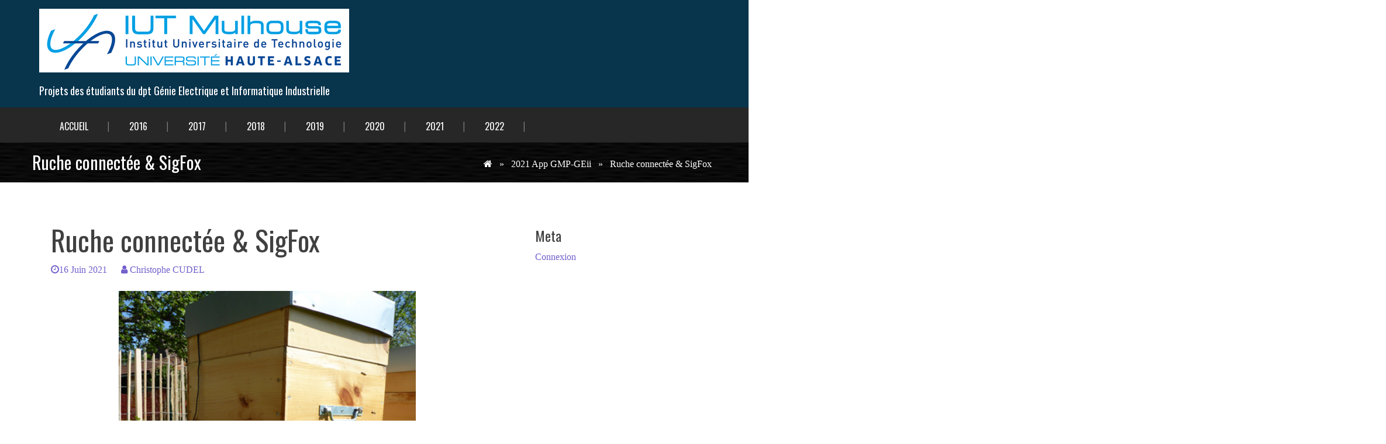

--- FILE ---
content_type: text/html; charset=UTF-8
request_url: http://www.projetsgeii.iutmulhouse.uha.fr/ruche-connectee-sigfox/
body_size: 46946
content:
<!DOCTYPE html>
<html lang="fr-FR">
<head>
<meta charset="UTF-8">
<meta name="viewport" content="width=device-width, initial-scale=1">
<link rel="profile" href="http://gmpg.org/xfn/11">
<link rel="pingback" href="http://www.projetsgeii.iutmulhouse.uha.fr/xmlrpc.php">
<title>Ruche connectée &#038; SigFox &#8211; Projets dpt GEII Mulhouse</title>
<link rel='dns-prefetch' href='//fonts.googleapis.com' />
<link rel='dns-prefetch' href='//s.w.org' />
<link rel="alternate" type="application/rss+xml" title="Projets dpt GEII Mulhouse &raquo; Flux" href="http://www.projetsgeii.iutmulhouse.uha.fr/feed/" />
<link rel="alternate" type="application/rss+xml" title="Projets dpt GEII Mulhouse &raquo; Flux des commentaires" href="http://www.projetsgeii.iutmulhouse.uha.fr/comments/feed/" />
		<script type="text/javascript">
			window._wpemojiSettings = {"baseUrl":"https:\/\/s.w.org\/images\/core\/emoji\/13.0.1\/72x72\/","ext":".png","svgUrl":"https:\/\/s.w.org\/images\/core\/emoji\/13.0.1\/svg\/","svgExt":".svg","source":{"concatemoji":"http:\/\/www.projetsgeii.iutmulhouse.uha.fr\/wp-includes\/js\/wp-emoji-release.min.js?ver=5.6.16"}};
			!function(e,a,t){var n,r,o,i=a.createElement("canvas"),p=i.getContext&&i.getContext("2d");function s(e,t){var a=String.fromCharCode;p.clearRect(0,0,i.width,i.height),p.fillText(a.apply(this,e),0,0);e=i.toDataURL();return p.clearRect(0,0,i.width,i.height),p.fillText(a.apply(this,t),0,0),e===i.toDataURL()}function c(e){var t=a.createElement("script");t.src=e,t.defer=t.type="text/javascript",a.getElementsByTagName("head")[0].appendChild(t)}for(o=Array("flag","emoji"),t.supports={everything:!0,everythingExceptFlag:!0},r=0;r<o.length;r++)t.supports[o[r]]=function(e){if(!p||!p.fillText)return!1;switch(p.textBaseline="top",p.font="600 32px Arial",e){case"flag":return s([127987,65039,8205,9895,65039],[127987,65039,8203,9895,65039])?!1:!s([55356,56826,55356,56819],[55356,56826,8203,55356,56819])&&!s([55356,57332,56128,56423,56128,56418,56128,56421,56128,56430,56128,56423,56128,56447],[55356,57332,8203,56128,56423,8203,56128,56418,8203,56128,56421,8203,56128,56430,8203,56128,56423,8203,56128,56447]);case"emoji":return!s([55357,56424,8205,55356,57212],[55357,56424,8203,55356,57212])}return!1}(o[r]),t.supports.everything=t.supports.everything&&t.supports[o[r]],"flag"!==o[r]&&(t.supports.everythingExceptFlag=t.supports.everythingExceptFlag&&t.supports[o[r]]);t.supports.everythingExceptFlag=t.supports.everythingExceptFlag&&!t.supports.flag,t.DOMReady=!1,t.readyCallback=function(){t.DOMReady=!0},t.supports.everything||(n=function(){t.readyCallback()},a.addEventListener?(a.addEventListener("DOMContentLoaded",n,!1),e.addEventListener("load",n,!1)):(e.attachEvent("onload",n),a.attachEvent("onreadystatechange",function(){"complete"===a.readyState&&t.readyCallback()})),(n=t.source||{}).concatemoji?c(n.concatemoji):n.wpemoji&&n.twemoji&&(c(n.twemoji),c(n.wpemoji)))}(window,document,window._wpemojiSettings);
		</script>
		<style type="text/css">
img.wp-smiley,
img.emoji {
	display: inline !important;
	border: none !important;
	box-shadow: none !important;
	height: 1em !important;
	width: 1em !important;
	margin: 0 .07em !important;
	vertical-align: -0.1em !important;
	background: none !important;
	padding: 0 !important;
}
</style>
	<link rel='stylesheet' id='wp-block-library-css'  href='http://www.projetsgeii.iutmulhouse.uha.fr/wp-includes/css/dist/block-library/style.min.css?ver=5.6.16' type='text/css' media='all' />
<link rel='stylesheet' id='brawny-fontawesome-css'  href='http://www.projetsgeii.iutmulhouse.uha.fr/wp-content/themes/brawny/css/font-awesome.min.css?ver=5.6.16' type='text/css' media='all' />
<link rel='stylesheet' id='brawny-oswald-css'  href='//fonts.googleapis.com/css?family=Oswald%3A400%2C300%2C700&#038;ver=20141212' type='text/css' media='all' />
<link rel='stylesheet' id='flexslider-css'  href='http://www.projetsgeii.iutmulhouse.uha.fr/wp-content/themes/brawny/css/flexslider.css?ver=5.6.16' type='text/css' media='all' />
<link rel='stylesheet' id='brawny-style-css'  href='http://www.projetsgeii.iutmulhouse.uha.fr/wp-content/themes/brawny/style.css?ver=5.6.16' type='text/css' media='all' />
<link rel='stylesheet' id='brawny-blue-css'  href='http://www.projetsgeii.iutmulhouse.uha.fr/wp-content/themes/brawny/css/lightpurple.css?ver=5.6.16' type='text/css' media='all' />
<link rel='stylesheet' id='kirki-styles-brawny-css'  href='http://www.projetsgeii.iutmulhouse.uha.fr/wp-content/themes/brawny/admin/kirki/assets/css/kirki-styles.css?ver=3.0.15' type='text/css' media='all' />
<style id='kirki-styles-brawny-inline-css' type='text/css'>
.header-image{background-repeat:repeat;background-position:center center;background-attachment:scroll;-webkit-background-size:cover;-moz-background-size:cover;-ms-background-size:cover;-o-background-size:cover;background-size:cover;}.site-footer{margin-top:0px;}
</style>
<script type='text/javascript' src='http://www.projetsgeii.iutmulhouse.uha.fr/wp-includes/js/jquery/jquery.min.js?ver=3.5.1' id='jquery-core-js'></script>
<script type='text/javascript' src='http://www.projetsgeii.iutmulhouse.uha.fr/wp-includes/js/jquery/jquery-migrate.min.js?ver=3.3.2' id='jquery-migrate-js'></script>
<link rel="https://api.w.org/" href="http://www.projetsgeii.iutmulhouse.uha.fr/wp-json/" /><link rel="alternate" type="application/json" href="http://www.projetsgeii.iutmulhouse.uha.fr/wp-json/wp/v2/posts/12055" /><link rel="EditURI" type="application/rsd+xml" title="RSD" href="http://www.projetsgeii.iutmulhouse.uha.fr/xmlrpc.php?rsd" />
<link rel="wlwmanifest" type="application/wlwmanifest+xml" href="http://www.projetsgeii.iutmulhouse.uha.fr/wp-includes/wlwmanifest.xml" /> 
<meta name="generator" content="WordPress 5.6.16" />
<link rel="canonical" href="http://www.projetsgeii.iutmulhouse.uha.fr/ruche-connectee-sigfox/" />
<link rel='shortlink' href='http://www.projetsgeii.iutmulhouse.uha.fr/?p=12055' />
<link rel="alternate" type="application/json+oembed" href="http://www.projetsgeii.iutmulhouse.uha.fr/wp-json/oembed/1.0/embed?url=http%3A%2F%2Fwww.projetsgeii.iutmulhouse.uha.fr%2Fruche-connectee-sigfox%2F" />
<link rel="alternate" type="text/xml+oembed" href="http://www.projetsgeii.iutmulhouse.uha.fr/wp-json/oembed/1.0/embed?url=http%3A%2F%2Fwww.projetsgeii.iutmulhouse.uha.fr%2Fruche-connectee-sigfox%2F&#038;format=xml" />
<style type="text/css" id="custom-background-css">
body.custom-background { background-color: #ffffff; }
</style>
	<link rel="icon" href="http://www.projetsgeii.iutmulhouse.uha.fr/wp-content/uploads/2019/05/cropped-uha-iut-32x32.png" sizes="32x32" />
<link rel="icon" href="http://www.projetsgeii.iutmulhouse.uha.fr/wp-content/uploads/2019/05/cropped-uha-iut-192x192.png" sizes="192x192" />
<link rel="apple-touch-icon" href="http://www.projetsgeii.iutmulhouse.uha.fr/wp-content/uploads/2019/05/cropped-uha-iut-180x180.png" />
<meta name="msapplication-TileImage" content="http://www.projetsgeii.iutmulhouse.uha.fr/wp-content/uploads/2019/05/cropped-uha-iut-270x270.png" />
</head>

<body class="post-template-default single single-post postid-12055 single-format-standard custom-background wp-custom-logo group-blog">
 
<div id="page" class="hfeed site ">
	<a class="skip-link screen-reader-text" href="#content">Skip to content</a>
   		    <div class="custom-header-media">
							</div>
	    	<header id="masthead" class="site-header " role="banner">
	    
   <div id="header-bottom" style="background-color:#08344c;">   
		<div class="branding header-image">
			<div class="container">
				<div class="logo site-branding ten columns">

					<h1 class="site-title img-logo"><a href="http://www.projetsgeii.iutmulhouse.uha.fr/" class="custom-logo-link" rel="home"><img width="530" height="109" src="http://www.projetsgeii.iutmulhouse.uha.fr/wp-content/uploads/2019/05/uha-iut.png" class="custom-logo" alt="Projets dpt GEII Mulhouse" srcset="http://www.projetsgeii.iutmulhouse.uha.fr/wp-content/uploads/2019/05/uha-iut.png 530w, http://www.projetsgeii.iutmulhouse.uha.fr/wp-content/uploads/2019/05/uha-iut-300x62.png 300w" sizes="(max-width: 530px) 100vw, 530px" /></a><h1>														<h2 class="site-description">Projets des étudiants du dpt Génie Electrique et Informatique Industrielle</h2>
										</div>

				<div class="six columns">
					<div class="top-right">
											</div>	
				</div>			
			</div>
		</div>
	</div>
	<div id="nav-wrap">
		<div class="container">
			<nav id="site-navigation" class="main-navigation sixteen columns" role="navigation">
				<button class="menu-toggle">Primary Menu</button>
				<div class="menu-menu-projets-en-cours-container"><ul id="menu-menu-projets-en-cours" class="menu"><li id="menu-item-112" class="menu-item menu-item-type-post_type menu-item-object-page menu-item-home menu-item-112"><a href="http://www.projetsgeii.iutmulhouse.uha.fr/">Accueil</a></li>
<li id="menu-item-13" class="menu-item menu-item-type-taxonomy menu-item-object-category menu-item-has-children menu-item-13"><a href="http://www.projetsgeii.iutmulhouse.uha.fr/category/projets-2016/">2016</a>
<ul class="sub-menu">
	<li id="menu-item-2624" class="menu-item menu-item-type-taxonomy menu-item-object-category menu-item-2624"><a href="http://www.projetsgeii.iutmulhouse.uha.fr/category/2016-app-geii/">2016 App GEii</a></li>
	<li id="menu-item-2625" class="menu-item menu-item-type-taxonomy menu-item-object-category menu-item-2625"><a href="http://www.projetsgeii.iutmulhouse.uha.fr/category/2016-dut1/">2016 DUT1</a></li>
</ul>
</li>
<li id="menu-item-2626" class="menu-item menu-item-type-taxonomy menu-item-object-category menu-item-has-children menu-item-2626"><a href="http://www.projetsgeii.iutmulhouse.uha.fr/category/projets-2017/">2017</a>
<ul class="sub-menu">
	<li id="menu-item-2586" class="menu-item menu-item-type-taxonomy menu-item-object-category menu-item-2586"><a href="http://www.projetsgeii.iutmulhouse.uha.fr/category/2017-app-gmp-geii/">2017 App GMP-GEii</a></li>
	<li id="menu-item-4096" class="menu-item menu-item-type-taxonomy menu-item-object-category menu-item-4096"><a href="http://www.projetsgeii.iutmulhouse.uha.fr/category/2017-dut1/">2017 DUT1</a></li>
	<li id="menu-item-2631" class="menu-item menu-item-type-taxonomy menu-item-object-category menu-item-2631"><a href="http://www.projetsgeii.iutmulhouse.uha.fr/category/2017-dut2/">2017 DUT2</a></li>
</ul>
</li>
<li id="menu-item-6084" class="menu-item menu-item-type-taxonomy menu-item-object-category menu-item-has-children menu-item-6084"><a href="http://www.projetsgeii.iutmulhouse.uha.fr/category/projets-2018/">2018</a>
<ul class="sub-menu">
	<li id="menu-item-6086" class="menu-item menu-item-type-taxonomy menu-item-object-category menu-item-6086"><a href="http://www.projetsgeii.iutmulhouse.uha.fr/category/2018-dut1/">2018 DUT1</a></li>
	<li id="menu-item-6087" class="menu-item menu-item-type-taxonomy menu-item-object-category menu-item-6087"><a href="http://www.projetsgeii.iutmulhouse.uha.fr/category/2018-dut2/">2018 DUT2</a></li>
	<li id="menu-item-6085" class="menu-item menu-item-type-taxonomy menu-item-object-category menu-item-6085"><a href="http://www.projetsgeii.iutmulhouse.uha.fr/category/2018-app-gmp-geii/">2018 App GMP-GEii</a></li>
	<li id="menu-item-6181" class="menu-item menu-item-type-taxonomy menu-item-object-category menu-item-6181"><a href="http://www.projetsgeii.iutmulhouse.uha.fr/category/2018-lp-aii-sari/">2018 LP Aii SARI</a></li>
</ul>
</li>
<li id="menu-item-8376" class="menu-item menu-item-type-taxonomy menu-item-object-category menu-item-has-children menu-item-8376"><a href="http://www.projetsgeii.iutmulhouse.uha.fr/category/2019/">2019</a>
<ul class="sub-menu">
	<li id="menu-item-9719" class="menu-item menu-item-type-taxonomy menu-item-object-category menu-item-9719"><a href="http://www.projetsgeii.iutmulhouse.uha.fr/category/2019-dut1/">2019 DUT1</a></li>
	<li id="menu-item-8378" class="menu-item menu-item-type-taxonomy menu-item-object-category menu-item-8378"><a href="http://www.projetsgeii.iutmulhouse.uha.fr/category/2019-dut2/">2019 DUT2</a></li>
	<li id="menu-item-8377" class="menu-item menu-item-type-taxonomy menu-item-object-category menu-item-8377"><a href="http://www.projetsgeii.iutmulhouse.uha.fr/category/2019-app-gmp-geii/">2019 App GMP-GEii</a></li>
</ul>
</li>
<li id="menu-item-10478" class="menu-item menu-item-type-taxonomy menu-item-object-category menu-item-has-children menu-item-10478"><a href="http://www.projetsgeii.iutmulhouse.uha.fr/category/projets-2020/">2020</a>
<ul class="sub-menu">
	<li id="menu-item-10479" class="menu-item menu-item-type-taxonomy menu-item-object-category menu-item-10479"><a href="http://www.projetsgeii.iutmulhouse.uha.fr/category/2020-dut2/">2020 DUT2</a></li>
	<li id="menu-item-10895" class="menu-item menu-item-type-taxonomy menu-item-object-category menu-item-10895"><a href="http://www.projetsgeii.iutmulhouse.uha.fr/category/2020-app-gmp-geii/">2020 App GMP-GEii</a></li>
</ul>
</li>
<li id="menu-item-12133" class="menu-item menu-item-type-taxonomy menu-item-object-category menu-item-has-children menu-item-12133"><a href="http://www.projetsgeii.iutmulhouse.uha.fr/category/2021/">2021</a>
<ul class="sub-menu">
	<li id="menu-item-12134" class="menu-item menu-item-type-taxonomy menu-item-object-category current-post-ancestor current-menu-parent current-post-parent menu-item-12134"><a href="http://www.projetsgeii.iutmulhouse.uha.fr/category/2021-app-gmp-geii/">2021 App GMP-GEii</a></li>
	<li id="menu-item-12135" class="menu-item menu-item-type-taxonomy menu-item-object-category menu-item-12135"><a href="http://www.projetsgeii.iutmulhouse.uha.fr/category/2021-dut1/">2021 DUT1</a></li>
	<li id="menu-item-12136" class="menu-item menu-item-type-taxonomy menu-item-object-category menu-item-12136"><a href="http://www.projetsgeii.iutmulhouse.uha.fr/category/2021-dut2/">2021 DUT2</a></li>
</ul>
</li>
<li id="menu-item-12286" class="menu-item menu-item-type-taxonomy menu-item-object-category menu-item-has-children menu-item-12286"><a href="http://www.projetsgeii.iutmulhouse.uha.fr/category/2022/">2022</a>
<ul class="sub-menu">
	<li id="menu-item-12288" class="menu-item menu-item-type-taxonomy menu-item-object-category menu-item-12288"><a href="http://www.projetsgeii.iutmulhouse.uha.fr/category/2022/2022-dut2/">2022 DUT2</a></li>
</ul>
</li>
</ul></div>			</nav><!-- #site-navigation -->		
		</div>
			</div>
	</header><!-- #masthead -->
	 

	<div class="breadcrumb-wrap">
	<div class="container">
		<div class="sixteen columns breadcrumb">	
			<header class="entry-header">
				<h1 class="entry-title">Ruche connectée &#038; SigFox</h1>
			</header><!-- .entry-header -->
							<div id="breadcrumb" role="navigation">
					<div id="crumbs" xmlns:v="http://rdf.data-vocabulary.org/#"><span typeof="v:Breadcrumb"><a rel="v:url" property="v:title" href="http://www.projetsgeii.iutmulhouse.uha.fr/"><i class="fa fa-home"></i></a></span> &raquo; <span typeof="v:Breadcrumb"><a rel="v:url" property="v:title" href="http://www.projetsgeii.iutmulhouse.uha.fr/category/2021-app-gmp-geii/">2021 App GMP-GEii</a></span> &raquo; <span class="current">Ruche connectée &#038; SigFox</span></div>				</div>
						<!---->
		</div>
	</div>
</div>
	
<div id="content" class="site-content container">
	
				 
    <div id="primary" class="content-area eleven columns">

		<main id="main" class="site-main blog-content" role="main">

		
			
<article id="post-12055" class="post-12055 post type-post status-publish format-standard hentry category-2021-app-gmp-geii">
	<header class="entry-header">
	<h1 class="entry-title">Ruche connectée &#038; SigFox</h1>			    <div class="entry-meta">
		    		  	    <span class="date-structure">				
					<span class="dd"><a class="url fn n" href="http://www.projetsgeii.iutmulhouse.uha.fr/2021/06/16/"><i class="fa fa-clock-o"></i>16 Juin 2021</a></span>		
				</span>
	<span class="author vcard"><a class="url fn n" href="http://www.projetsgeii.iutmulhouse.uha.fr/author/christophe-cudel/"><i class="fa fa-user"></i> Christophe CUDEL</a></span>			</div><!-- .entry-meta -->
		</header><!-- .entry-header -->
	 		<div class="post-thumb blog-thumb">
	 			</div>
	

	<div class="entry-content">
		
<div class="wp-block-image"><figure class="aligncenter size-large is-resized"><img loading="lazy" src="http://www.projetsgeii.iutmulhouse.uha.fr/wp-content/uploads/2021/06/image-25.png" alt="" class="wp-image-12156" width="508" height="516" srcset="http://www.projetsgeii.iutmulhouse.uha.fr/wp-content/uploads/2021/06/image-25.png 403w, http://www.projetsgeii.iutmulhouse.uha.fr/wp-content/uploads/2021/06/image-25-296x300.png 296w" sizes="(max-width: 508px) 100vw, 508px" /></figure></div>



<h3 class="has-text-align-center">Sommaire</h3>



<ul><li>Introduction</li><li>Cahier des charges</li><li>Solutions techniques mises en œuvre<ul><li>Mesure du poids de la ruche</li><li>Mesure de la température et du taux d&rsquo;humidité</li><li>Mesure de la fréquence des sons de la ruche</li><li>Transmission des données</li><li>Autonomie du système et optimisation de la consommation</li><li>Intégration des composants</li><li>Mise en œuvre d&rsquo;une interface utilisateur</li></ul></li><li>État des lieux du projet, et amélioration possibles</li><li>Conclusion</li></ul>



<p></p>



<p></p>



<h3>Introduction</h3>



<p class="has-text-align-left">A l’heure actuelle, de nombreux modèles de balances connectées pour ruches sont disponibles sur le marché. Ces balances présentent parfois des fonctionnalités supplémentaires, par exemple une station-météo intégrée, un antivol GPS, etc. Le prix de ces systèmes est assez élevé et ces modèles sont principalement destinés à des professionnels. C&rsquo;est pour ces raisons que nous avons choisi de réaliser notre propre balance connectée, intégrant d&rsquo;autres fonctionnalités.</p>



<p>Premièrement, dans la gestion d’une ruche, la température et le taux d’humidité internes sont très importants. &nbsp;Ces deux grandeurs, informe directement l’apiculteur sur la santé de la colonie. Ensuite, nous avons choisi de mesurer les fréquence du bourdonnement des abeilles à l&rsquo;intérieur de la ruche afin de pouvoir détecter un essaimage.</p>



<p></p>



<h3>Cahier des charges</h3>



<div class="wp-block-image"><figure class="aligncenter size-large"><img loading="lazy" width="605" height="757" src="http://www.projetsgeii.iutmulhouse.uha.fr/wp-content/uploads/2021/06/image-23.png" alt="" class="wp-image-12143" srcset="http://www.projetsgeii.iutmulhouse.uha.fr/wp-content/uploads/2021/06/image-23.png 605w, http://www.projetsgeii.iutmulhouse.uha.fr/wp-content/uploads/2021/06/image-23-240x300.png 240w" sizes="(max-width: 605px) 100vw, 605px" /></figure></div>



<p></p>



<h3>Solutions techniques mises en œuvre</h3>



<h4>Mesure du poids de la ruche</h4>



<p>Nous avons choisi d’utiliser quatre capteurs de force en pont de Wheatstone, pouvant mesurer jusqu’à 50 Kg chacun. Ces capteurs sont connectés en parallèles, le poids maximal mesurable est donc de 200 Kg. La précision donnée par le constructeur est de ± 25 grammes. Les mesures sont effectuées par une carte programmable Arduino.</p>



<div class="wp-block-image"><figure class="aligncenter is-resized"><img loading="lazy" src="https://www.gotronic.fr/ori-capteur-de-force-50-kg-czl635-50-17601.jpg" alt="https://www.gotronic.fr/ori-capteur-de-force-50-kg-czl635-50-17601.jpg" width="244" height="244"/><figcaption>Capteur de force</figcaption></figure></div>



<p> Un amplificateur &#8211; convertisseur est nécessaire pour effectuer les mesures. Le composant choisi est un amplificateur HX711. Il permet de convertir la valeur analogique de la masse mesurée en donnée numérique, transmise ensuite à la carte Arduino par communication série.</p>



<div class="wp-block-image"><figure class="aligncenter is-resized"><img loading="lazy" src="https://www.robotshop.com/media/catalog/product/cache/image/1350x/9df78eab33525d08d6e5fb8d27136e95/h/x/hx711-load-cell-amplifier.jpg" alt="Amplificateur pour Cellule de Force HX711 - RobotShop" width="292" height="292"/><figcaption>HX711</figcaption></figure></div>



<p>Il est nécessaire d’effectuer une calibration de ces capteurs, au moyen d’un code fourni par le fabriquant de l’amplificateur, utilisant une bibliothèque spécifique afin de simplifier la programmation.</p>



<p></p>



<h4>Mesure de la température et du taux d&rsquo;humidité</h4>



<p>Pour mesurer la température et l’humidité à l’intérieur de la ruche, un capteur comportant ces deux fonctions est utilisé. Il s’agit d’un capteur AM2320. Ce capteur est capable de mesurer une température de -40°C à +80°C avec une précision de ±0,5°C, et un taux d’humidité allant de 0% à 99,9% avec une précision de ±3%. Il communique par un bus I2C avec la carte Arduino. Ce bus comporte deux voies, une voie d’horloge (SCL) et une voie de données (SCL). C’est un protocole standardisé très répandu dans les applications électroniques. Concernant la programmation, l’utilisation d’une bibliothèque fournie par Adafruit inclus toutes les fonctions nécessaires à la programmation.</p>



<div class="wp-block-image"><figure class="aligncenter is-resized"><img loading="lazy" src="https://www.gotronic.fr/ori-capteur-de-t-et-d-humidite-am2320-27959.jpg" alt="https://www.gotronic.fr/ori-capteur-de-t-et-d-humidite-am2320-27959.jpg" width="248" height="248"/><figcaption>AM2320</figcaption></figure></div>



<p></p>



<h4>Mesure de la fréquence des sons de la ruche</h4>



<p>&nbsp;&nbsp;&nbsp;&nbsp;&nbsp;&nbsp;&nbsp;&nbsp;&nbsp;&nbsp;&nbsp;&nbsp;&nbsp;&nbsp; La fréquence des sons produits par les abeilles ne s’obtient pas directement par lecture de la valeur d’un capteur. Le capteur utilisé est un micro à électret amplifié ADA1063. Il dispose d’une sortie analogique. Pour obtenir la valeur de la fréquence, il est nécessaire d’effectuer une FFT (Fast Fourier Transform) sur un certain nombre d’échantillons de la sortie analogique du capteur. On choisit 128 échantillons (limite maximale pour Arduino) et une fréquence d’échantillonnage de 1212Hz, nécessaire pour mesurer des fréquences jusqu’à 600Hz. Le calcul de cette FFT est effectué par une bibliothèque Arduino (<em>arduinoFFT</em>). Ce calcul à ensuite été testé en utilisant un générateur de fréquences sonores sur smartphone. En faisant varier le générateur entre 50Hz et 600Hz, toutes les mesures obtenues sont justes, avec une tolérance de ± 4Hz. Cette plage de fréquences mesurables est donc tout à fait en adéquation avec la plage de fréquence des sons des abeilles, comme indiqué dans <em>Abeille &amp; Cie N°165.</em></p>



<div class="wp-block-image"><figure class="aligncenter size-large is-resized"><img loading="lazy" src="http://www.projetsgeii.iutmulhouse.uha.fr/wp-content/uploads/2021/06/image-24.png" alt="" class="wp-image-12151" width="215" height="310"/><figcaption>ADA1063</figcaption></figure></div>



<p></p>



<h4>Transmission des données</h4>



<p></p>



<p>Pour transmettre les données issues de la ruche à l’apiculteur, nous avons choisi d’utiliser le réseau Sigfox. C’est un réseau de communication basse puissance (868Mhz) qui présente beaucoup d’avantages.</p>



<ul><li>Avantages :<ul><li>Basse puissance (non perturbant pour les abeilles)</li></ul><ul><li>Basse consommation</li></ul><ul><li>Couverture réseau très importante en France</li><li>14 émissions par jour </li><li>Bidirectionnel (Émission / Réception)</li></ul></li><li>Inconvénients :<ul><li>Abonnement nécessaire (3€/an selon Sigfox).</li></ul><ul><li>Transmissions «&nbsp;lentes&nbsp;» en raison de la basse fréquence.</li></ul></li></ul>



<p>Plusieurs modèles de modules Sigfox existent. &nbsp;Pour notre application, nous avons choisi d’utiliser une carte programmable Arduino MKR FOX 1200 qui intègre un moule de communication Sigfox. Cette carte est particulièrement adaptée au développement de ce type d’application, en raison de sa faible consommation, de son encombrement réduit, et de son coût.</p>



<div class="wp-block-image"><figure class="aligncenter is-resized"><img loading="lazy" src="https://www.gotronic.fr/ori-carte-arduino-mkr-fox-1200-abx00014-27323.jpg" alt="Carte Arduino MKR FOX 1200 ABX00014 Arduino - Cartes MKR | GO TRONIC" width="402" height="329"/><figcaption>Arduino MKR FOX 1200</figcaption></figure></div>



<p>Un abonnement d’un an au service Sigfox est inclus avec la carte programmable, qui s’active automatiquement dès le troisième message transmis sur Sigfox. Il sera donc nécessaire de renouveler par la suite cet abonnement.</p>



<p>Arduino fourni une bibliothèque Sigfox, proposant des fonctions simples pour envoyer des messages sur le réseau Sigfox. Le programme final effectue donc les mesures de poids, de température, de taux d’humidité, calcul la fréquence du son produits par les abeilles, et transmet ces données actualisées toutes les 20 minutes.</p>



<p></p>



<h4>Alimentation, autonomie du système et optimisation de la consommation</h4>



<p>Dans le but de diminuer la consommation du système, et donc d’augmenter son autonomie, plusieurs solutions sont mises en œuvre. D’une part, la programmation sous Arduino permet de réduire la consommation de deux façons. Premièrement, la carte utilisée est capable d’être «&nbsp;endormie&nbsp;» lorsqu’elle n’est pas utilisée. De la même façon, l’amplificateur HX711 peut lui aussi être mis en veille lorsqu’il n’est pas utilisé, grâce à sa bibliothèque. Passer cet amplificateur en veille réduit la consommation de 20mA.</p>



<p>Ensuite, il est nécessaire d’utiliser un régulateur de tension linéaire 5V, pour abaisser la tension de la batterie 12V en 5V. Dans un premier temps, nous avons utilisé un régulateur LM1085, qui consommé 10mA à vide. Nous l’avons finalement remplacé par un régulateur LM78L05, dans un boitier TO-92. La consommation à vide mesurée de ce régulateur est de 3,2mA, ce qui a permit de réduire encore la consommation de 6,8mA.</p>



<p>Des mesures de consommation en fonctionnement typique du système ont été effectuées. Ce fonctionnement est décomposé en 3 phases&nbsp;: «&nbsp;Sleep&nbsp;» lorsque la carte Arduino et l’amplificateur HX711 sont en veille entre deux transmissions, «&nbsp;Mesure&nbsp;» lorsque la carte Arduino effectue les mesures des différents capteurs et calcule la fréquence et «&nbsp;Emission&nbsp;», lorsque les données sont émises sur Sigfox. Pour un cycle, la phase «&nbsp;Mesures&nbsp;» dure 5 secondes, et la phase Emission dure 10 secondes. La phase «&nbsp;Sleep&nbsp;» dure tout le reste du temps, soit&nbsp;: 20min &#8211; 5s – 10s = 1195s.</p>



<p>Les consommations dans ces différentes phases, sont les suivantes&nbsp;:</p>



<ul><li>Sleep&nbsp;: 16 mA (pendant 1195s)</li><li>Mesure&nbsp;: 44 mA (pendant 5s)</li><li>Emission&nbsp;: 59 mA (pendant 10s)</li></ul>



<p>Afin de réduire encore ces consommations, la led Power implantée sur la carte Arduino, et allumée en permanence, a été dessoudée. A l’aide du schéma électronique fourni par Arduino, nous avions calculé que cette led consommait environ 10mA. Ce calcul a été confirmé par de nouvelles mesures de consommation. Supprimer cette led permet d’abaisser la consommation de 9mA. On obtient donc les mesures suivantes&nbsp;:</p>



<ul><li>Sleep&nbsp;: 7 mA (pendant 1195s)</li><li>Mesure&nbsp;: 35 mA (pendant 5s)</li><li>Emission&nbsp;: 50 mA (pendant 10s)</li></ul>



<p>Sur une heure, cela correspond à une consommation moyenne de 7,5mA/h soit 0,2A/h par jour.</p>



<p>Concernant la batterie, nous avons utilisé une batterie au plomb, que nous avions en stock à l’IUT. C’est une batterie 12V, 9Ah. Avec cette batterie, l’autonomie maximale du système est donc de 45 jours. Néanmoins le principal inconvénient de cette batterie est son encombrement. Elle mesure 15,1cm x 10,2cm x 6,5cm, et pèse 2,7Kg.</p>



<p></p>



<h4>Intégration des composants</h4>



<p>Afin de connecter les différents composants électroniques entre eux, nous avons réalisé un circuit imprimé dans le laboratoire d’électronique de l’IUT. Ce circuit permet d’accueillir le régulateur de tension, la carte Arduino et l’amplificateur HX711. Des borniers y sont aussi implantés, permettant de faciliter la connexion de l’alimentation, des capteurs de force, le micro et le capteur de température et d’humidité. Ce circuit imprimé ainsi que la batterie, sont placés dans un coffret plastique d’électricien. </p>



<figure class="wp-block-image size-large"><img loading="lazy" width="1024" height="755" src="http://www.projetsgeii.iutmulhouse.uha.fr/wp-content/uploads/2021/06/image-34-1024x755.png" alt="" class="wp-image-12171" srcset="http://www.projetsgeii.iutmulhouse.uha.fr/wp-content/uploads/2021/06/image-34-1024x755.png 1024w, http://www.projetsgeii.iutmulhouse.uha.fr/wp-content/uploads/2021/06/image-34-300x221.png 300w, http://www.projetsgeii.iutmulhouse.uha.fr/wp-content/uploads/2021/06/image-34-768x567.png 768w, http://www.projetsgeii.iutmulhouse.uha.fr/wp-content/uploads/2021/06/image-34.png 1159w" sizes="(max-width: 1024px) 100vw, 1024px" /><figcaption>Boitier électronique</figcaption></figure>



<p>Les étudiants en Génie Mécanique et Productique, ont réalisé le support de ruche intégrant les quatre capteurs de force.</p>



<figure class="wp-block-image size-large"><img loading="lazy" width="1024" height="557" src="http://www.projetsgeii.iutmulhouse.uha.fr/wp-content/uploads/2021/06/image-35-1024x557.png" alt="" class="wp-image-12172" srcset="http://www.projetsgeii.iutmulhouse.uha.fr/wp-content/uploads/2021/06/image-35-1024x557.png 1024w, http://www.projetsgeii.iutmulhouse.uha.fr/wp-content/uploads/2021/06/image-35-300x163.png 300w, http://www.projetsgeii.iutmulhouse.uha.fr/wp-content/uploads/2021/06/image-35-768x418.png 768w, http://www.projetsgeii.iutmulhouse.uha.fr/wp-content/uploads/2021/06/image-35.png 1191w" sizes="(max-width: 1024px) 100vw, 1024px" /><figcaption>Support de pesée</figcaption></figure>



<h4>Mise en œuvre d&rsquo;une interface utilisateur</h4>



<p>&nbsp;&nbsp;&nbsp;&nbsp;&nbsp;&nbsp;&nbsp;&nbsp;&nbsp;&nbsp;&nbsp;&nbsp;&nbsp;&nbsp; Une interface utilisateur a été mise en œuvre, afin de faciliter la lecture et le suivi des données. &nbsp;Elle a été réalisée en utilisant Node Red. Elle est composée de trois onglets&nbsp;:</p>



<ul><li><strong>Synoptique :</strong> Dernières mesures, heure de la dernière transmission, graphique de l’évolution du poids sur 24h, météo en temps réel à l’emplacement de la balance.</li></ul>



<figure class="wp-block-image size-large"><img loading="lazy" width="1024" height="508" src="http://www.projetsgeii.iutmulhouse.uha.fr/wp-content/uploads/2021/06/image-31-1024x508.png" alt="" class="wp-image-12166" srcset="http://www.projetsgeii.iutmulhouse.uha.fr/wp-content/uploads/2021/06/image-31-1024x508.png 1024w, http://www.projetsgeii.iutmulhouse.uha.fr/wp-content/uploads/2021/06/image-31-300x149.png 300w, http://www.projetsgeii.iutmulhouse.uha.fr/wp-content/uploads/2021/06/image-31-768x381.png 768w, http://www.projetsgeii.iutmulhouse.uha.fr/wp-content/uploads/2021/06/image-31-1536x762.png 1536w, http://www.projetsgeii.iutmulhouse.uha.fr/wp-content/uploads/2021/06/image-31.png 1920w" sizes="(max-width: 1024px) 100vw, 1024px" /></figure>



<ul><li><strong>Graphiques : </strong>Graphiques de l’évolution du poids sur 24h et sur 7 jours, de la fréquence sur 24h, de la température et du taux d’humidité sur 24h.</li></ul>



<figure class="wp-block-image size-large"><img loading="lazy" width="1024" height="576" src="http://www.projetsgeii.iutmulhouse.uha.fr/wp-content/uploads/2021/06/image-32-1024x576.png" alt="" class="wp-image-12167" srcset="http://www.projetsgeii.iutmulhouse.uha.fr/wp-content/uploads/2021/06/image-32-1024x576.png 1024w, http://www.projetsgeii.iutmulhouse.uha.fr/wp-content/uploads/2021/06/image-32-300x169.png 300w, http://www.projetsgeii.iutmulhouse.uha.fr/wp-content/uploads/2021/06/image-32-768x432.png 768w, http://www.projetsgeii.iutmulhouse.uha.fr/wp-content/uploads/2021/06/image-32-1536x864.png 1536w, http://www.projetsgeii.iutmulhouse.uha.fr/wp-content/uploads/2021/06/image-32.png 1920w" sizes="(max-width: 1024px) 100vw, 1024px" /></figure>



<ul><li><strong>Historique :</strong> Tableau regroupant les données des 1000 dernières transmissions.</li></ul>



<figure class="wp-block-image size-large"><img loading="lazy" width="1024" height="576" src="http://www.projetsgeii.iutmulhouse.uha.fr/wp-content/uploads/2021/06/image-33-1024x576.png" alt="" class="wp-image-12168" srcset="http://www.projetsgeii.iutmulhouse.uha.fr/wp-content/uploads/2021/06/image-33-1024x576.png 1024w, http://www.projetsgeii.iutmulhouse.uha.fr/wp-content/uploads/2021/06/image-33-300x169.png 300w, http://www.projetsgeii.iutmulhouse.uha.fr/wp-content/uploads/2021/06/image-33-768x432.png 768w, http://www.projetsgeii.iutmulhouse.uha.fr/wp-content/uploads/2021/06/image-33-1536x864.png 1536w, http://www.projetsgeii.iutmulhouse.uha.fr/wp-content/uploads/2021/06/image-33.png 1920w" sizes="(max-width: 1024px) 100vw, 1024px" /></figure>



<p>Pour ce premier prototype, nous avons choisi d’héberger cette interface sur un Raspberry Pi, en réseau local. Cela signifie qu’il est uniquement possible d’accéder à l’interface lorsque l’on est connecté sur le même réseau que le Raspberry Pi. Nous avons réalisé ce choix afin de ne pas être dépendants d’un service d’hébergement de serveur Web. Il est possible d’associer plusieurs balances à la même interface.</p>



<p></p>



<h3>État des lieux du projet</h3>



<p>Un grand nombre des fonctions définies par le cahier des charges ont pu être mises en œuvre. Premièrement, l’acquisition des données, que ce soit les données issues de la ruche, ou bien les données météorologiques récupérées sur Internet les fonctions attendues ont été mise en place. Ensuite, la transmission des données est bien autonome en utilisant le réseau Sigfox, et est régulier toutes les 20min. Néanmoins, nous n’avons pas encore mis en marche une transmission de données événementielles. L’interface utilisateur n’est pas sur un site Web et ne nécessite donc pas de système de connexion par mot de passe. De plus, les données sont actualisées à chaque nouvelle transmission, et il est possible de suivre l’évolution chronologique des différentes grandeurs. L’autonomie du système est inférieure à celle fixée par le cahier des charges, et nous n’avons pas encore pu tenter d’implanter des cellules photovoltaïques. Pour finir, l’objectif de coût du projet est respecté : le coût de tous les composants (support exclu) permettant de réaliser cette balance est d’environ 220€.</p>



<p></p>



<h3>Conclusion</h3>



<p>Pour conclure, ce projet nous a permis tout d’abord de découvrir ou d’approfondir nos connaissances en matière d’apiculture, notamment l’importance de la température et du taux d’humidité interne à la ruche, ainsi que la « signification » des signaux sonores d’une colonie d’abeilles. Ces informations permettent à l’apiculteur, amateur ou professionnel, de mieux suivre et soigner ses colonies.</p>



<p>Les principales fonctions du cahier des charges ont été mises en œuvre. La balance est placée sous une ruche depuis maintenant deux semaines. Les mesures effectuées sont toujours cohérentes avec l’environnement et les conditions météorologiques. Néanmoins, il est nécessaire d’effectuer des tests sur une plus longue période.</p>



<p>De nombreuses améliorations peuvent tout de même déjà être envisagées, en particulier au sujet de l’autonomie du système, et de son encombrement. Parvenir à rendre accessible l’interface utilisateur depuis le Web est aussi un point à travailler.</p>



<p></p>



<p></p>



<p></p>



<p>Simon RAPP</p>



<p>Loyna WALTER</p>



<p>Hugo KLEIN</p>



<p>Anthony LITTERST</p>
			</div><!-- .entry-content -->

	<footer class="entry-footer">
	<span class="cat-links"><i class="fa fa-folder-open"></i> <a href="http://www.projetsgeii.iutmulhouse.uha.fr/category/2021-app-gmp-geii/" rel="category tag">2021 App GMP-GEii</a> </span>	</footer><!-- .entry-footer -->

</article><!-- #post-## -->

								<div class="share-box">
					<h4>Share this on ...</h4>
					<ul>
												<li>
							<a href="http://www.facebook.com/sharer.php?u=http://www.projetsgeii.iutmulhouse.uha.fr/ruche-connectee-sigfox/&amp;t=Ruche connectée &#038; SigFox">
								<i class="fa fa-facebook"></i>
							</a>
						</li>
																		<li>
							<a href="http://twitter.com/intent/tweet?url=http://www.projetsgeii.iutmulhouse.uha.fr/ruche-connectee-sigfox/">
								<i class="fa fa-twitter"></i>
							</a>
						</li>
																		<li>
							<a href="http://linkedin.com/shareArticle?mini=true&amp;url=http://www.projetsgeii.iutmulhouse.uha.fr/ruche-connectee-sigfox/&amp;title=Ruche connectée &#038; SigFox">
								<i class="fa fa-linkedin"></i>
							</a>
						</li>
						
												<li>
							<a href="https://plus.google.com/share?url=http://www.projetsgeii.iutmulhouse.uha.fr/ruche-connectee-sigfox/">
								<i class="fa fa-google-plus"></i>
							</a>
						</li>
																		<li>
							<a href="mailto:?subject=Ruche connectée &#038; SigFox&amp;body=http://www.projetsgeii.iutmulhouse.uha.fr/ruche-connectee-sigfox/">
								<i class="fa fa-envelope"></i>
							</a>
						</li>
											</ul>
				</div>
				
				
			
					
		</main><!-- #main -->
	</div><!-- #primary -->
        <div id="secondary" class="widget-area five columns" role="complementary">
	
	<div class="left-sidebar">
	
						<aside id="meta" class="widget">
					<h4 class="widget-title">Meta</h4>
					<ul>
												<li><a href="http://www.projetsgeii.iutmulhouse.uha.fr/wp-login.php">Connexion</a></li>
											</ul>
		        </aside>
	</div>

</div><!-- #secondary -->

</div>
		<footer id="colophon" class="site-footer footer-image " role="contentinfo">
	 		<div class="footer-top">
			<div class="container">
				<div class="row">
					
		<div class="four columns">
								<aside id="meta" class="widget">
						<h4 class="widget-title">Meta</h4>
						<ul>
														<li><a href="http://www.projetsgeii.iutmulhouse.uha.fr/wp-login.php">Connexion</a></li>
													</ul>
			       </aside>
									
		</div>


		<div class="four columns">
						       <aside id="archives" class="widget">
						<h4 class="widget-title">Archives</h4>
						<ul>
								<li><a href='http://www.projetsgeii.iutmulhouse.uha.fr/2022/05/'>mai 2022</a></li>
	<li><a href='http://www.projetsgeii.iutmulhouse.uha.fr/2022/02/'>février 2022</a></li>
	<li><a href='http://www.projetsgeii.iutmulhouse.uha.fr/2021/06/'>juin 2021</a></li>
	<li><a href='http://www.projetsgeii.iutmulhouse.uha.fr/2021/03/'>mars 2021</a></li>
	<li><a href='http://www.projetsgeii.iutmulhouse.uha.fr/2020/05/'>mai 2020</a></li>
	<li><a href='http://www.projetsgeii.iutmulhouse.uha.fr/2020/04/'>avril 2020</a></li>
	<li><a href='http://www.projetsgeii.iutmulhouse.uha.fr/2020/03/'>mars 2020</a></li>
	<li><a href='http://www.projetsgeii.iutmulhouse.uha.fr/2020/02/'>février 2020</a></li>
	<li><a href='http://www.projetsgeii.iutmulhouse.uha.fr/2019/06/'>juin 2019</a></li>
	<li><a href='http://www.projetsgeii.iutmulhouse.uha.fr/2019/04/'>avril 2019</a></li>
	<li><a href='http://www.projetsgeii.iutmulhouse.uha.fr/2019/03/'>mars 2019</a></li>
	<li><a href='http://www.projetsgeii.iutmulhouse.uha.fr/2019/02/'>février 2019</a></li>
	<li><a href='http://www.projetsgeii.iutmulhouse.uha.fr/2018/05/'>mai 2018</a></li>
	<li><a href='http://www.projetsgeii.iutmulhouse.uha.fr/2018/04/'>avril 2018</a></li>
	<li><a href='http://www.projetsgeii.iutmulhouse.uha.fr/2018/03/'>mars 2018</a></li>
	<li><a href='http://www.projetsgeii.iutmulhouse.uha.fr/2018/01/'>janvier 2018</a></li>
	<li><a href='http://www.projetsgeii.iutmulhouse.uha.fr/2017/12/'>décembre 2017</a></li>
	<li><a href='http://www.projetsgeii.iutmulhouse.uha.fr/2017/03/'>mars 2017</a></li>
	<li><a href='http://www.projetsgeii.iutmulhouse.uha.fr/2017/01/'>janvier 2017</a></li>
	<li><a href='http://www.projetsgeii.iutmulhouse.uha.fr/2016/03/'>mars 2016</a></li>
	<li><a href='http://www.projetsgeii.iutmulhouse.uha.fr/2016/02/'>février 2016</a></li>
						</ul>
					</aside>					
		</div>


		<div class="four columns">
						       <aside id="archives" class="widget">
						<h4 class="widget-title">Archives</h4>
						<ul>
								<li><a href='http://www.projetsgeii.iutmulhouse.uha.fr/2022/05/'>mai 2022</a></li>
	<li><a href='http://www.projetsgeii.iutmulhouse.uha.fr/2022/02/'>février 2022</a></li>
	<li><a href='http://www.projetsgeii.iutmulhouse.uha.fr/2021/06/'>juin 2021</a></li>
	<li><a href='http://www.projetsgeii.iutmulhouse.uha.fr/2021/03/'>mars 2021</a></li>
	<li><a href='http://www.projetsgeii.iutmulhouse.uha.fr/2020/05/'>mai 2020</a></li>
	<li><a href='http://www.projetsgeii.iutmulhouse.uha.fr/2020/04/'>avril 2020</a></li>
	<li><a href='http://www.projetsgeii.iutmulhouse.uha.fr/2020/03/'>mars 2020</a></li>
	<li><a href='http://www.projetsgeii.iutmulhouse.uha.fr/2020/02/'>février 2020</a></li>
	<li><a href='http://www.projetsgeii.iutmulhouse.uha.fr/2019/06/'>juin 2019</a></li>
	<li><a href='http://www.projetsgeii.iutmulhouse.uha.fr/2019/04/'>avril 2019</a></li>
	<li><a href='http://www.projetsgeii.iutmulhouse.uha.fr/2019/03/'>mars 2019</a></li>
	<li><a href='http://www.projetsgeii.iutmulhouse.uha.fr/2019/02/'>février 2019</a></li>
	<li><a href='http://www.projetsgeii.iutmulhouse.uha.fr/2018/05/'>mai 2018</a></li>
	<li><a href='http://www.projetsgeii.iutmulhouse.uha.fr/2018/04/'>avril 2018</a></li>
	<li><a href='http://www.projetsgeii.iutmulhouse.uha.fr/2018/03/'>mars 2018</a></li>
	<li><a href='http://www.projetsgeii.iutmulhouse.uha.fr/2018/01/'>janvier 2018</a></li>
	<li><a href='http://www.projetsgeii.iutmulhouse.uha.fr/2017/12/'>décembre 2017</a></li>
	<li><a href='http://www.projetsgeii.iutmulhouse.uha.fr/2017/03/'>mars 2017</a></li>
	<li><a href='http://www.projetsgeii.iutmulhouse.uha.fr/2017/01/'>janvier 2017</a></li>
	<li><a href='http://www.projetsgeii.iutmulhouse.uha.fr/2016/03/'>mars 2016</a></li>
	<li><a href='http://www.projetsgeii.iutmulhouse.uha.fr/2016/02/'>février 2016</a></li>
						</ul>
					</aside>					
		</div>


		<div class="four columns">
						       <aside id="archives" class="widget">
						<h4 class="widget-title">Archives</h4>
						<ul>
								<li><a href='http://www.projetsgeii.iutmulhouse.uha.fr/2022/05/'>mai 2022</a></li>
	<li><a href='http://www.projetsgeii.iutmulhouse.uha.fr/2022/02/'>février 2022</a></li>
	<li><a href='http://www.projetsgeii.iutmulhouse.uha.fr/2021/06/'>juin 2021</a></li>
	<li><a href='http://www.projetsgeii.iutmulhouse.uha.fr/2021/03/'>mars 2021</a></li>
	<li><a href='http://www.projetsgeii.iutmulhouse.uha.fr/2020/05/'>mai 2020</a></li>
	<li><a href='http://www.projetsgeii.iutmulhouse.uha.fr/2020/04/'>avril 2020</a></li>
	<li><a href='http://www.projetsgeii.iutmulhouse.uha.fr/2020/03/'>mars 2020</a></li>
	<li><a href='http://www.projetsgeii.iutmulhouse.uha.fr/2020/02/'>février 2020</a></li>
	<li><a href='http://www.projetsgeii.iutmulhouse.uha.fr/2019/06/'>juin 2019</a></li>
	<li><a href='http://www.projetsgeii.iutmulhouse.uha.fr/2019/04/'>avril 2019</a></li>
	<li><a href='http://www.projetsgeii.iutmulhouse.uha.fr/2019/03/'>mars 2019</a></li>
	<li><a href='http://www.projetsgeii.iutmulhouse.uha.fr/2019/02/'>février 2019</a></li>
	<li><a href='http://www.projetsgeii.iutmulhouse.uha.fr/2018/05/'>mai 2018</a></li>
	<li><a href='http://www.projetsgeii.iutmulhouse.uha.fr/2018/04/'>avril 2018</a></li>
	<li><a href='http://www.projetsgeii.iutmulhouse.uha.fr/2018/03/'>mars 2018</a></li>
	<li><a href='http://www.projetsgeii.iutmulhouse.uha.fr/2018/01/'>janvier 2018</a></li>
	<li><a href='http://www.projetsgeii.iutmulhouse.uha.fr/2017/12/'>décembre 2017</a></li>
	<li><a href='http://www.projetsgeii.iutmulhouse.uha.fr/2017/03/'>mars 2017</a></li>
	<li><a href='http://www.projetsgeii.iutmulhouse.uha.fr/2017/01/'>janvier 2017</a></li>
	<li><a href='http://www.projetsgeii.iutmulhouse.uha.fr/2016/03/'>mars 2016</a></li>
	<li><a href='http://www.projetsgeii.iutmulhouse.uha.fr/2016/02/'>février 2016</a></li>
						</ul>
					</aside>					
		</div>

				</div>
			</div>
		</div>
	
		<div class="footer-bottom copy"> 
			<div class="container">
				<div class="eight columns">
					<p> Powered by <a href="http://wordpress.org/" target="_blank"> WordPress.</a> Theme: Brawny by <a href="https://www.webulousthemes.com/" target="_blank" rel="designer">Webulous Themes</a></p>				</div>
				<div class="footer-right eight columns">      
									</div>
			</div>
		</div><!-- .site-info -->
					<div class="scroll-to-top"><i class="fa fa-angle-up"></i></div><!-- .scroll-to-top -->
			</footer><!-- #colophon -->
	</div><!-- #page -->

<script type='text/javascript' src='http://www.projetsgeii.iutmulhouse.uha.fr/wp-content/themes/brawny/js/navigation.js?ver=20120206' id='brawny-navigation-js'></script>
<script type='text/javascript' src='http://www.projetsgeii.iutmulhouse.uha.fr/wp-content/themes/brawny/js/skip-link-focus-fix.js?ver=20130115' id='brawny-skip-link-focus-fix-js'></script>
<script type='text/javascript' src='http://www.projetsgeii.iutmulhouse.uha.fr/wp-content/themes/brawny/js/jquery.flexslider-min.js?ver=2.2.2' id='jquery-flexslider-js'></script>
<script type='text/javascript' src='http://www.projetsgeii.iutmulhouse.uha.fr/wp-includes/js/jquery/ui/core.min.js?ver=1.12.1' id='jquery-ui-core-js'></script>
<script type='text/javascript' src='http://www.projetsgeii.iutmulhouse.uha.fr/wp-includes/js/jquery/ui/tabs.min.js?ver=1.12.1' id='jquery-ui-tabs-js'></script>
<script type='text/javascript' src='http://www.projetsgeii.iutmulhouse.uha.fr/wp-content/themes/brawny/js/custom.js?ver=1.0' id='brawny-custom-js'></script>
<script type='text/javascript' src='http://www.projetsgeii.iutmulhouse.uha.fr/wp-includes/js/imagesloaded.min.js?ver=4.1.4' id='imagesloaded-js'></script>
<script type='text/javascript' src='http://www.projetsgeii.iutmulhouse.uha.fr/wp-includes/js/masonry.min.js?ver=4.2.2' id='masonry-js'></script>
<script type='text/javascript' src='http://www.projetsgeii.iutmulhouse.uha.fr/wp-includes/js/wp-embed.min.js?ver=5.6.16' id='wp-embed-js'></script>
</body>
</html>

--- FILE ---
content_type: text/css
request_url: http://www.projetsgeii.iutmulhouse.uha.fr/wp-content/themes/brawny/css/lightpurple.css?ver=5.6.16
body_size: 77457
content:
/*--------------------------------------------------------------
>>> TABLE OF CONTENTS:
----------------------------------------------------------------
0.0 Reset
1.0 Grid
2.0 Typography
3.0 Elements
4.0 Forms
5.0 Navigation
	5.1 Links
	5.2 Menus
6.0 Accessibility
7.0 Alignments
8.0 Clearings
9.0 Widgets
10.0 Content
	10.1 Posts and pages
	10.2 Asides
	10.3 Comments
11.0 Infinite scroll
12.0 Media
	12.1 Captions
	12.2 Galleries
--------------------------------------------------------------*/
/* light purple nav stylesheet - use this lightpurple scss file & 
also change the typography lineheight,font-size */
/* for lightpurple-nav line-height 1.8 */
/*--------------------------------------------------------------
0.0 Reset
--------------------------------------------------------------*/
html, body, div, span, applet, object, iframe,
h1, h2, h3, h4, h5, h6, p, blockquote, pre,
a, abbr, acronym, address, big, cite, code,
del, dfn, em, font, ins, kbd, q, s, samp,
small, strike, strong, sub, sup, tt, var,
dl, dt, dd, ol, ul, li,
fieldset, form, label, legend,
table, caption, tbody, tfoot, thead, tr, th, td {
  border: 0;
  font-family: inherit;
  font-size: 100%;
  font-style: inherit;
  font-weight: inherit;
  margin: 0;
  outline: 0;
  padding: 0;
  vertical-align: baseline; }

html {
  font-size: 62.5%;
  /* Corrects text resizing oddly in IE6/7 when body font-size is set using em units http://clagnut.com/blog/348/#c790 */
  overflow-y: scroll;
  /* Keeps page centered in all browsers regardless of content height */
  overflow-X: hidden;
  -webkit-text-size-adjust: 100%;
  /* Prevents iOS text size adjust after orientation change, without disabling user zoom */
  -ms-text-size-adjust: 100%;
  /* www.456bereastreet.com/archive/201012/controlling_text_size_in_safari_for_ios_without_disabling_user_zoom/ */ }

*,
*:before,
*:after {
  /* apply a natural box layout model to all elements; see http://www.paulirish.com/2012/box-sizing-border-box-ftw/ */
  -webkit-box-sizing: border-box;
  -moz-box-sizing: border-box;
  box-sizing: border-box; }

body {
  background: #fed3a7;
  /* Fallback for when there is no custom background color defined. */ }

article,
aside,
details,
figcaption,
figure,
footer,
header,
main,
nav,
section {
  display: block; }

ol, ul {
  list-style: none; }

table {
  /* tables still need 'cellspacing="0"' in the markup */
  border-collapse: separate;
  border-spacing: 0; }

caption, th, td {
  font-weight: normal;
  text-align: left; }

blockquote:before, blockquote:after,
q:before, q:after {
  content: ""; }

blockquote, q {
  quotes: "" ""; }

a:focus {
  outline: thin dotted; }

a:hover,
a:active {
  outline: 0; }

a img {
  border: 0; }

/*--------------------------------------------------------------
1.0 Grid
--------------------------------------------------------------*/
.container {
  position: relative;
  width: 93%;
  margin: 0 auto;
  padding: 0;
  max-width: 1170px; }
  .container .one.column {
    width: 4.1%; }
  .container .two.columns {
    width: 10.4%; }
  .container .three.columns {
    width: 16.6%; }
  .container .four.columns {
    width: 22.9%; }
  .container .five.columns {
    width: 29.16%; }
  .container .six.columns {
    width: 35%; }
  .container .seven.columns {
    width: 41.6%; }
  .container .eight.columns {
    width: 47.9%; }
  .container .nine.columns {
    width: 54.16%; }
  .container .ten.columns {
    width: 60%; }
  .container .eleven.columns {
    width: 66.66%; }
  .container .twelve.columns {
    width: 72.9%; }
  .container .thirteen.columns {
    width: 79.16%; }
  .container .fourteen.columns {
    width: 85%; }
  .container .fifteen.columns {
    width: 91.66%; }
  .container .sixteen.columns {
    width: 97.9%; }
  .container .one-third.column {
    width: 31.25%; }
  .container .tow-thirds.column {
    width: 64.5%; }
  .container .offset-by-one {
    padding-left: 6.25%; }
  .container .offset-by-two {
    padding-left: 12.5%; }
  .container .offset-by-three {
    padding-left: 18.75%; }
  .container .offset-by-four {
    padding-left: 25%; }
  .container .offset-by-five {
    padding-left: 31.25%; }
  .container .offset-by-six {
    padding-left: 37.5%; }
  .container .offset-by-seven {
    padding-left: 43.7%; }
  .container .offset-by-eight {
    padding-left: 50%; }
  .container .offset-by-nine {
    padding-left: 56.25%; }
  .container .offset-by-ten {
    padding-left: 62.5%; }
  .container .offset-by-eleven {
    padding-left: 68.75%; }
  .container .offset-by-twelve {
    padding-left: 75%; }
  .container .offset-by-thirteen {
    padding-left: 81.25%; }
  .container .offset-by-fourteen {
    padding-left: 87.5%; }
  .container .offset-by-fifteen {
    padding-left: 93.75%; }

.column, .columns {
  float: left;
  display: inline;
  margin-left: 1%;
  margin-right: 1%; }
  .column .alpha, .columns .alpha {
    margin-left: 0; }
  .column .omega, .columns .omega {
    margin-right: 0; }

.row {
  margin-bottom: 2%; }

@media only screen and (min-width: 768px) and (max-width: 959px) {
  .container {
    width: 93%; }
    .container .column, .container .columns {
      margin-left: 1.3%;
      margin-right: 1.3%; }
      .container .column .alpha, .container .columns .alpha {
        margin-left: 0;
        margin-right: 1.3%; }
      .container .column .omega, .container .columns .omega {
        margin-left: 1.3%;
        margin-right: 0%; }
    .container .one.column {
      width: 3.64%; }
    .container .two.columns {
      width: 9.89%; }
    .container .three.columns {
      width: 16.1%; }
    .container .four.columns {
      width: 22.39%; }
    .container .five.columns {
      width: 28.64%; }
    .container .six.columns {
      width: 34.89%; }
    .container .seven.columns {
      width: 41.14%; }
    .container .eight.columns {
      width: 47.39%; }
    .container .nine.columns {
      width: 53.64%; }
    .container .ten.columns {
      width: 59.89%; }
    .container .eleven.columns {
      width: 66.14%; }
    .container .twelve.columns {
      width: 72.39%; }
    .container .thirteen.columns {
      width: 78.64%; }
    .container .fourteen.columns {
      width: 84.89%; }
    .container .fifteen.columns {
      width: 91.14%; }
    .container .sixteen.columns {
      width: 97.39%; }
    .container .one-third.column {
      width: 30.72%; }
    .container .two-thirds.column {
      width: 64%; }
    .container .offset-by-one {
      padding-left: 6.25%; }
    .container .offset-by-two {
      padding-left: 12.5%; }
    .container .offset-by-three {
      padding-left: 18.75%; }
    .container .offset-by-four {
      padding-left: 25%; }
    .container .offset-by-five {
      padding-left: 31.25%; }
    .container .offset-by-six {
      padding-left: 37.5%; }
    .container .offset-by-seven {
      padding-left: 43.75%; }
    .container .offset-by-eight {
      padding-left: 45%; }
    .container .offset-by-nine {
      padding-left: 56.25%; }
    .container .offset-by-ten {
      padding-left: 62.5%; }
    .container .offset-by-eleven {
      padding-left: 68.75%; }
    .container .offset-by-twelve {
      padding-left: 75%; }
    .container .offset-by-thirteen {
      padding-left: 81.25%; }
    .container .offset-by-fourteen {
      padding-left: 87.5%; }
    .container .offset-by-fifteen {
      padding-left: 93.75%; } }
@media only screen and (max-width: 767px) {
  .container {
    width: 93%; }
    .container .one.column,
    .container .two.columns,
    .container .three.columns,
    .container .four.columns,
    .container .five.columns,
    .container .six.columns,
    .container .seven.columns,
    .container .eight.columns,
    .container .nine.columns,
    .container .ten.columns,
    .container .eleven.columns,
    .container .twelve.columns,
    .container .thirteen.columns,
    .container .fourteen.columns,
    .container .fifteen.columns,
    .container .sixteen.columns,
    .container .one-third.column,
    .container .two-thirds.column {
      width: 100%; }
    .container .offset-by-one,
    .container .offset-by-two,
    .container .offset-by-three,
    .container .offset-by-four,
    .container .offset-by-five,
    .container .offset-by-six,
    .container .offset-by-seven,
    .container .offset-by-eight,
    .container .offset-by-nine,
    .container .offset-by-ten,
    .container .offset-by-eleven,
    .container .offset-by-twelve,
    .container .offset-by-thirteen,
    .container .offset-by-fourteen,
    .container .offset-by-fifteen {
      padding-left: 0; }

  .columns, .column {
    margin: 0; } }
@media only screen and (min-width: 480px) and (max-width: 767px) {
  .container {
    width: 93%; }
    .container .one.column,
    .container .two.columns,
    .container .three.columns,
    .container .four.columns,
    .container .five.columns,
    .container .six.columns,
    .container .seven.columns,
    .container .eight.columns,
    .container .nine.columns,
    .container .ten.columns,
    .container .eleven.columns,
    .container .twelve.columns,
    .container .thirteen.columns,
    .container .fourteen.columns,
    .container .fifteen.columns,
    .container .sixteen.columns,
    .container .one-third.column,
    .container .two-thirds.column {
      width: 100%; }

  .columns, .column {
    margin: 0; } }
/* #Clearing
================================================== */
/* Self Clearing Goodness */
.container:after {
  content: "\0020";
  display: block;
  height: 0;
  clear: both;
  visibility: hidden; }

/* Use clearfix class on parent to clear nested columns,
or wrap each row of columns in a <div class="row"> */
.clearfix:before,
.clearfix:after,
.row:before,
.row:after,
.panel-row-style-full-width-layout:before,
.panel-row-style-full-width-layout:after,
.panel-row-style-section-divider:before,
.panel-row-style-section-divider:after {
  content: '\0020';
  display: block;
  overflow: hidden;
  visibility: hidden;
  width: 0;
  height: 0; }

.row:after,
.clearfix:after,
.panel-row-style-full-width-layout:before,
.panel-row-style-full-width-layout:after,
.panel-row-style-section-divider:before,
.panel-row-style-section-divider:after {
  clear: both; }

.row,
.clearfix {
  zoom: 1; }

/* You can also use a <br class="clear" /> to clear columns */
.clear {
  clear: both;
  display: block;
  overflow: hidden;
  visibility: hidden;
  width: 0;
  height: 0; }

/* ==|== primary styles =====================================================
   Author: Lucas - Skeleton Based Media Queries
   ========================================================================== */
/* Smaller than standard 960 (devices and browsers) */
/* Tablet Portrait size to standard 960 (devices and browsers) */
/* All Mobile Sizes (devices and browser) */
/* Mobile Landscape Size to Tablet Portrait (devices and browsers) */
/* Mobile Portrait Size to Mobile Landscape Size (devices and browsers) */
/*--------------------------------------------------------------
2.0 Typography
--------------------------------------------------------------*/
body,
button,
input,
select,
textarea {
  color: #404040;
  font-family: Georgia, serif;
  /* for lightpurple-nav line-height 1.3 */
  font-size: 16px;
  font-size: 1.6rem;
  line-height: 1.6; }

h1, h2, h3, h4, h5, h6 {
  clear: both;
  font-family: "Oswald", sans-serif; }

h1 {
  font-size: 48px;
  font-size: 4.8rem; }

h2 {
  font-size: 36px;
  font-size: 3.6rem; }

h3 {
  font-size: 30px;
  font-size: 3rem; }

h4 {
  font-size: 24px;
  font-size: 2.4rem; }

h5 {
  font-size: 18px;
  font-size: 1.8rem; }

h6 {
  font-size: 16px;
  font-size: 1.6rem; }

p {
  margin-bottom: 1.5em; }

b, strong {
  font-weight: bold; }

dfn, cite, em, i {
  font-style: italic; }

blockquote {
  position: relative;
  margin: 24px 40px;
  padding: 0.5em 10px 20px; }

address {
  margin: 0 0 1.5em; }

pre {
  overflow: auto;
  padding: 1.6em;
  max-width: 100%;
  margin-bottom: 1.6em;
  font-family: "Courier 10 Pitch", Courier, monospace;
  font-size: 15px;
  font-size: 1.5rem;
  border: 1px solid #79787a;
  line-height: 1.6;
  background: #eeeeee; }

code, kbd, tt, var {
  font-size: 15px;
  font-size: 1.5rem;
  font-family: Monaco, Consolas, "Andale Mono", "DejaVu Sans Mono", monospace; }

abbr, acronym {
  border-bottom: 1px dotted #666666;
  cursor: help; }

mark, ins {
  background: #fff9c0;
  text-decoration: none; }

sup,
sub {
  font-size: 75%;
  height: 0;
  line-height: 0;
  position: relative;
  vertical-align: baseline; }

sup {
  bottom: 1ex; }

sub {
  top: .5ex; }

small {
  font-size: 75%; }

big {
  font-size: 125%; }

q {
  padding-left: 10px;
  text-indent: 20px; }

blockquote:before, q:before {
  float: left;
  content: "\f10d";
  color: #7360cb;
  font-size: 20px;
  font-size: 2rem;
  font-family: 'FontAwesome'; }

blockquote p {
  width: 95%;
  margin: 0 0 0 35px; }

blockquote cite a {
  color: #7360cb; }

/*--------------------------------------------------------------
3.0 Elements
--------------------------------------------------------------*/
hr {
  background-color: #cccccc;
  border: 0;
  height: 1px;
  margin-bottom: 1.5em; }

ul, ol {
  margin: 0 0 1.5em 3em; }

ul {
  list-style: disc; }

ol {
  list-style: decimal; }

li > ul,
li > ol {
  margin-bottom: 0;
  margin-left: 1.5em; }

dt {
  font-weight: bold; }

dd {
  margin: 0 1.5em 1.5em; }

img {
  height: auto;
  /* Make sure images are scaled correctly. */
  max-width: 100%;
  /* Adhere to container width. */ }

figure {
  margin: 0; }

table {
  width: 100%;
  border-spacing: 0;
  margin: 0 0 1.5em;
  border-collapse: separate;
  border: 1px solid #79787a; }
  table th {
    font-weight: bold; }
  table caption,
  table td,
  table th {
    text-align: center; }
  table td,
  table th {
    border: 1px solid #79787a;
    padding: 5px;
    border-top: 0;
    border-right: 0; }

table {
  border-left: 0;
  border-bottom: 0; }

/*--------------------------------------------------------------
4.0 Forms
--------------------------------------------------------------*/
button,
input,
select,
textarea {
  font-size: 100%;
  /* Corrects font size not being inherited in all browsers */
  margin: 0;
  /* Addresses margins set differently in IE6/7, F3/4, S5, Chrome */
  vertical-align: baseline;
  /* Improves appearance and consistency in all browsers */ }

#commentform .comment-form-url {
  margin-right: 0; }

#commentform .comment-form-author input,
#commentform .comment-form-url input,
#commentform .comment-form-email input,
#commentform .comment-form-comment textarea {
  width: 99%;
  padding: 5px 10px; }

#commentform .form-submit input {
  border: 0;
  padding: 20px 40px;
  text-shadow: 0 0 0;
  -webkit-box-shadow: 0 0 0;
  -moz-box-shadow: 0 0 0;
  -ms-box-shadow: 0 0 0;
  -o-box-shadow: 0 0 0;
  box-shadow: 0 0 0;
  background-color: #7360cb;
  text-transform: uppercase;
  -webkit-transition: all 0.5s;
  -moz-transition: all 0.5s;
  -o-transition: all 0.5s;
  -ms-transition: all 0.5s;
  transition: all 0.5s;
  color: white; }
  #commentform .form-submit input:hover {
    background-color: #79787a; }

.required {
  color: red; }

button,
input[type="button"],
input[type="reset"],
input[type="submit"] {
  border: 1px solid;
  border-color: #cccccc #cccccc #bbbbbb;
  background-clip: padding-box;
  /* stops bg color from leaking outside the border: */
  -webkit-border-radius: 0;
  border-radius: 0;
  background: #79787a;
  box-shadow: inset 0 1px 0 rgba(255, 255, 255, 0.5), inset 0 15px 17px rgba(255, 255, 255, 0.5), inset 0 -5px 12px rgba(0, 0, 0, 0.05);
  color: rgba(0, 0, 0, 0.8);
  cursor: pointer;
  /* Improves usability and consistency of cursor style between image-type 'input' and others */
  -webkit-appearance: button;
  /* Corrects inability to style clickable 'input' types in iOS */
  font-size: 12px;
  font-size: 1.2rem;
  line-height: 1;
  padding: .6em 1em .4em;
  text-shadow: 0 1px 0 rgba(255, 255, 255, 0.8); }

button:hover,
input[type="button"]:hover,
input[type="reset"]:hover,
input[type="submit"]:hover {
  border-color: #cccccc #bbbbbb #aaaaaa;
  box-shadow: inset 0 1px 0 rgba(255, 255, 255, 0.8), inset 0 15px 17px rgba(255, 255, 255, 0.8), inset 0 -5px 12px rgba(0, 0, 0, 0.02); }

button:focus,
input[type="button"]:focus,
input[type="reset"]:focus,
input[type="submit"]:focus,
button:active,
input[type="button"]:active,
input[type="reset"]:active,
input[type="submit"]:active {
  border-color: #aaaaaa #bbbbbb #bbbbbb;
  box-shadow: inset 0 -1px 0 rgba(255, 255, 255, 0.5), inset 0 2px 5px rgba(0, 0, 0, 0.15); }

input[type="checkbox"],
input[type="radio"] {
  padding: 0;
  /* Addresses excess padding in IE8/9 */ }

input[type="search"] {
  -webkit-appearance: textfield;
  /* Addresses appearance set to searchfield in S5, Chrome */
  -webkit-box-sizing: content-box;
  /* Addresses box sizing set to border-box in S5, Chrome (include -moz to future-proof) */
  -moz-box-sizing: content-box;
  box-sizing: content-box; }

input[type="search"]::-webkit-search-decoration {
  /* Corrects inner padding displayed oddly in S5, Chrome on OSX */
  -webkit-appearance: none; }

button::-moz-focus-inner,
input::-moz-focus-inner {
  /* Corrects inner padding and border displayed oddly in FF3/4 www.sitepen.com/blog/2008/05/14/the-devils-in-the-details-fixing-dojos-toolbar-buttons/ */
  border: 0;
  padding: 0; }

input[type="text"],
input[type="email"],
input[type="url"],
input[type="password"],
input[type="search"],
textarea {
  color: #666666;
  border: 1px solid #cccccc;
  background-clip: padding-box;
  /* stops bg color from leaking outside the border: */
  -webkit-border-radius: 0;
  border-radius: 0; }

input[type="text"]:focus,
input[type="email"]:focus,
input[type="url"]:focus,
input[type="password"]:focus,
input[type="search"]:focus,
textarea:focus {
  color: #111111; }

input[type="text"],
input[type="email"],
input[type="url"],
input[type="password"],
input[type="search"] {
  padding: 3px; }

textarea {
  overflow: auto;
  /* Removes default vertical scrollbar in IE6/7/8/9 */
  padding-left: 3px;
  vertical-align: top;
  /* Improves readability and alignment in all browsers */
  width: 100%; }

/*--------------------------------------------------------------
5.0 Navigation
--------------------------------------------------------------*/
/*--------------------------------------------------------------
5.1 Links
--------------------------------------------------------------*/
a {
  color: #7360cb;
  text-decoration: none;
  -webkit-transition: all 0.5s ease;
  -moz-transition: all 0.5s ease;
  -ms-transition: all 0.5s ease;
  -o-transition: all 0.5s ease;
  transition: all 0.5s ease; }
  a:visited {
    color: #7360cb; }
  a:hover, a:focus, a:active {
    color: #272727; }

/*--------------------------------------------------------------
5.2 Menus
--------------------------------------------------------------*/
#nav-wrap {
  background-color: #272727; }

.main-navigation div > ul > li > a {
  background: url("../images/divider.gif") no-repeat center right; }

.main-navigation {
  display: block; }
  .main-navigation ul.nav-menu > li > a {
    height: 60px;
    line-height: 55px; }
  .main-navigation ul {
    list-style: none;
    margin: 0;
    padding-left: 0;
    background-color: #272727; }
    .main-navigation ul a {
      color: white;
      text-transform: uppercase;
      padding: 0 35px;
      font-family: "Oswald", sans-serif;
      border-top: 5px solid transparent; }
    .main-navigation ul ul {
      float: left;
      position: absolute;
      top: 60px;
      left: -999em;
      z-index: 99999;
      margin: 0; }
      .main-navigation ul ul ul {
        top: 0; }
      .main-navigation ul ul li {
        height: auto; }
        .main-navigation ul ul li:hover > ul {
          right: 100%; }
      .main-navigation ul ul a {
        width: 300px;
        padding: 10px 20px;
        display: block;
        height: auto;
        font-size: 14px;
        font-size: 1.4rem;
        background-image: none; }
      .main-navigation ul ul :hover > a {
        border-color: #fed3a7;
        background: transparent; }
    .main-navigation ul li:hover > ul {
      left: auto; }
  .main-navigation li {
    float: left;
    position: relative;
    height: 60px; }
  .main-navigation a {
    display: block;
    -webkit-transition: all 0.5s ease;
    -moz-transition: all 0.5s ease;
    -ms-transition: all 0.5s ease;
    -o-transition: all 0.5s ease;
    transition: all 0.5s ease; }
    .main-navigation a:hover {
      color: white;
      background-color: white; }
  .main-navigation .current_page_item a,
  .main-navigation .current-menu-item a,
  .main-navigation ul.menu.nav-menu > li.current-menu-ancestor > a,
  .main-navigation ul.nav-menu > li > a:hover {
    background-color: white;
    color: #7360cb;
    border-color: #ccc;
    background-image: none; }
  .main-navigation ul.sub-menu li.current_page_item a,
  .main-navigation ul.sub-menu .current-menu-item a,
  .main-navigation ul.sub-menu li.current_page_ancestor > a {
    background-color: #272727;
    border-color: transparent; }
  .main-navigation .current_page_item li a,
  .main-navigation .current-menu-item li a,
  .main-navigation ul.menu.nav-menu > li.current-menu-ancestor li a,
  .main-navigation ul.nav-menu > li li a {
    background-image: none; }
    .main-navigation .current_page_item li a:hover,
    .main-navigation .current-menu-item li a:hover,
    .main-navigation ul.menu.nav-menu > li.current-menu-ancestor li a:hover,
    .main-navigation ul.nav-menu > li li a:hover {
      color: #272727;
      background-color: white;
      border-color: #ccc; }
  .main-navigation ul.menu.nav-menu li.current_page_parent.current_page_ancestor li.current-menu-item.current_page_item > a,
  .main-navigation ul.menu.nav-menu ul.sub-menu li.current_page_parent.current_page_ancestor > a {
    border-color: #fed3a7;
    background-color: #7360cb; }

/* Small menu */
.menu-toggle {
  display: none; }

@media screen and (max-width: 600px) {
  .menu-toggle,
  .main-navigation.toggled ul.nav-menu {
    display: block;
    margin: auto; }
    .menu-toggle li,
    .main-navigation.toggled ul.nav-menu li {
      border-bottom: 1px solid white;
      float: none; }
      .menu-toggle li:hover a,
      .main-navigation.toggled ul.nav-menu li:hover a {
        backgropund: transparent !important;
        border: none; }
    .menu-toggle ul,
    .main-navigation.toggled ul.nav-menu ul {
      padding-left: 10%;
      text-align: none;
      float: none; }
      .menu-toggle ul li,
      .main-navigation.toggled ul.nav-menu ul li {
        background-color: transparent !important; }
        .menu-toggle ul li a,
        .main-navigation.toggled ul.nav-menu ul li a {
          color: #272727; }

  .main-navigation ul.nav-menu {
    display: none; }

  .sticky-header #site-navigation .search-form {
    z-index: 1; } }
.site-main .comment-navigation,
.site-main .paging-navigation,
.site-main .post-navigation {
  margin: 0 0 1.5em;
  overflow: hidden; }

.comment-navigation .nav-previous,
.paging-navigation .nav-previous,
.post-navigation .nav-previous {
  float: left;
  width: 50%; }

.comment-navigation .nav-next,
.paging-navigation .nav-next,
.post-navigation .nav-next {
  float: right;
  text-align: right;
  width: 50%; }

.post-navigation,
.paging-navigation {
  min-height: 75px;
  line-height: normal; }
  .post-navigation .nav-links a,
  .paging-navigation .nav-links a {
    display: inline-block;
    padding: 10px 25px;
    background-color: white;
    position: relative; }
    .post-navigation .nav-links a:hover, .post-navigation .nav-links a:focus,
    .paging-navigation .nav-links a:hover,
    .paging-navigation .nav-links a:focus {
      background-color: #7360cb;
      color: white; }
    .post-navigation .nav-links a span,
    .paging-navigation .nav-links a span {
      position: absolute; }
  .post-navigation .nav-previous a,
  .paging-navigation .nav-previous a {
    padding-left: 35px; }
    .post-navigation .nav-previous a span,
    .paging-navigation .nav-previous a span {
      left: 10px; }
  .post-navigation .nav-next a,
  .paging-navigation .nav-next a {
    padding-right: 35px; }
    .post-navigation .nav-next a span,
    .paging-navigation .nav-next a span {
      right: 10px; }

.comment-navigation .nav-next a,
.comment-navigation .nav-previous a {
  display: inline-block;
  padding: 5px 25px;
  background-color: #7360cb;
  color: white; }
  .comment-navigation .nav-next a:hover,
  .comment-navigation .nav-previous a:hover {
    background-color: #79787a; }

/*--------------------------------------------------------------
6.0 Accessibility
--------------------------------------------------------------*/
/* Text meant only for screen readers */
.screen-reader-text {
  clip: rect(1px, 1px, 1px, 1px);
  position: absolute !important;
  height: 1px;
  width: 1px;
  overflow: hidden; }
  .screen-reader-text:hover, .screen-reader-text:active, .screen-reader-text:focus {
    background-color: white;
    background-clip: padding-box;
    /* stops bg color from leaking outside the border: */
    -webkit-border-radius: 3px;
    border-radius: 3px;
    box-shadow: 0 0 2px 2px rgba(0, 0, 0, 0.6);
    clip: auto !important;
    color: #21759b;
    display: block;
    font-size: 14px;
    font-size: 1.4rem;
    font-weight: bold;
    height: auto;
    left: 5px;
    line-height: normal;
    padding: 15px 23px 14px;
    text-decoration: none;
    top: 5px;
    width: auto;
    z-index: 100000;
    /* Above WP toolbar */ }

/*--------------------------------------------------------------
7.0 Alignments
--------------------------------------------------------------*/
.alignleft {
  display: inline;
  float: left;
  margin-right: 1.5em; }

.alignright {
  display: inline;
  float: right;
  margin-left: 1.5em; }

.aligncenter {
  display: block;
  margin: 0 auto; }

/*--------------------------------------------------------------
8.0 Clearings
--------------------------------------------------------------*/
.clear:before,
.clear:after,
.entry-content:before,
.entry-content:after,
.comment-content:before,
.comment-content:after,
.site-header:before,
.site-header:after,
.site-content:before,
.site-content:after,
.site-footer:before,
.site-footer:after {
  content: "";
  display: table; }

.clear:after,
.entry-content:after,
.comment-content:after,
.site-header:after,
.site-content:after,
.site-footer:after {
  clear: both; }

/*--------------------------------------------------------------
9.0 Widgets
--------------------------------------------------------------*/
.widget, .site-footer .widget_calendar td {
  margin: 0 0 1.5em;
  /* Make sure select elements fit in widgets */ }
  .widget select, .site-footer .widget_calendar td select {
    max-width: 100%; }

/*--------------------------------------------------------------
	1.1 TagCloud
--------------------------------------------------------------*/
.tagcloud a {
  display: inline-block;
  margin: 2px;
  padding: 2px 5px;
  background-color: #d7d7d7; }
  .tagcloud a:hover {
    background-color: #7360cb;
    color: white; }

/*--------------------------------------------------------------
	1.2 Archive & Category & Nav Menu Sidebar
--------------------------------------------------------------*/
.widget-area .widget, .widget-area .site-footer .widget_calendar td, .site-footer .widget_calendar .widget-area td {
  background-color: white;
  padding: 30px 20px; }
.widget-area h3.widget-title {
  line-height: normal;
  padding-bottom: 10px;
  margin-bottom: 20px;
  border-bottom: 1px solid #79787a;
  position: relative; }
.widget-area h3.widget-title:after {
  content: "";
  border-bottom: 4px solid #7360cb;
  display: block;
  width: 50%;
  position: absolute;
  bottom: 0;
  left: 0; }
.widget-area ul {
  list-style-type: none;
  margin-left: 0; }
  .widget-area ul li {
    padding: 5px 0 5px 0; }
.widget-area .widget_archive select,
.widget-area .widget_categories select,
.widget-area .search-form {
  margin: 10px 0; }
.widget-area .widget_categories select,
.widget-area .widget_archive select,
.widget-area form select {
  width: 100%;
  padding: 6px; }
.widget-area input.search-field {
  width: 95%; }

/*--------------------------------------------------------------
	1.3 Navigation Menu Sidebar
--------------------------------------------------------------*/
.widget_nav_menu ul.menu ul.sub-menu li {
  margin-left: 10px;
  line-height: normal; }

.widget_nav_menu ul li a {
  display: block;
  padding: 3px 0; }

/*--------------------------------------------------------------
	1.4 Calendar
--------------------------------------------------------------*/
.widget_calendar table {
  border-color: #cacaca;
  border-top: 0; }
  .widget_calendar table caption {
    text-align: center;
    text-transform: uppercase;
    font-size: 14px;
    font-size: 1.4rem;
    background-color: #7360cb;
    padding: 5px 0;
    color: white;
    border: 1px solid #cacaca;
    border-bottom: 0; }

.widget_calendar th,
.widget_calendar td {
  text-align: center;
  padding: 2px 5px;
  font-weight: normal;
  border-color: #cacaca; }

.widget_calendar td a {
  text-decoration: underline; }

.widget_calendar td#prev a,
.widget_calendar td#next a {
  text-decoration: none; }

.widget_calendar td:last-child {
  border-right: 0; }

.widget_calendar td#today {
  background-color: #7360cb;
  color: white; }
  .widget_calendar td#today a {
    color: white; }

/*--------------------------------------------------------------
	1.5 Sidebar Search
--------------------------------------------------------------*/
input.search-submit {
  margin-top: 10px;
  text-transform: uppercase;
  background-color: #79787a;
  -webkit-box-shadow: 0 0 0;
  moz-box-shadow: 0 0 0;
  box-shadow: 0 0 0;
  border: 0;
  color: white;
  text-shadow: 0 0 0;
  padding: 15px 30px;
  -webkit-transition: all 0.5s ease;
  -moz-transition: all 0.5s ease;
  -ms-transition: all 0.5s ease;
  -o-transition: all 0.5s ease;
  transition: all 0.5s ease; }
  input.search-submit:hover {
    background-color: #7360cb;
    -webkit-box-shadow: 0 0 0;
    -moz-box-shadow: 0 0 0;
    box-shadow: 0 0 0; }

/*--------------------------------------------------------------
10.0 Content
--------------------------------------------------------------*/
/*--------------------------------------------------------------
10.1 Posts and pages
--------------------------------------------------------------*/
.site-main .page,
.page-content,
.hentry {
  padding: 30px;
  background-color: white; }

.post.sticky {
  padding: 20px;
  display: block;
  border: 10px solid white;
  background-color: #a57dce;
  color: white; }
  .post.sticky h1 a:hover {
    color: black; }

h1 {
  word-wrap: break-word; }

.hentry {
  margin: 0 0 1.5em; }

.byline,
.updated:not(.published) {
  display: none; }

.single .byline,
.group-blog .byline {
  display: inline; }

.entry-content,
.entry-summary {
  margin: 1.5em 0 0; }
  .entry-content a,
  .entry-summary a {
    text-decoration: underline; }

.page-links {
  clear: both;
  margin: 0 0 1.5em; }
  .page-links a {
    background-color: #79787a;
    display: inline-block;
    margin: 0 3px;
    padding: 4px 10px;
    text-align: center;
    color: white; }
    .page-links a:hover {
      background-color: #7360cb;
      color: white; }

.entry-footer {
  padding: 15px 0;
  border-top: 1px solid #dfdfdf; }
  .entry-footer span {
    padding-right: 20px; }
    .entry-footer span span {
      padding: 0; }

.post input[type="submit"],
.page-content input[type="submit"] {
  background-color: #7360cb;
  border: 0;
  -webkit-box-shadow: 0 0 0;
  -moz-box-shadow: 0 0 0;
  box-shadow: 0 0 0;
  text-shadow: 0 0 0;
  padding: 10px 25px;
  text-transform: uppercase;
  color: white;
  -webkit-transition: all 0.5s ease;
  -moz-transition: all 0.5s ease;
  -ms-transition: all 0.5s ease;
  -o-transition: all 0.5s ease;
  transition: all 0.5s ease; }
  .post input[type="submit"]:hover,
  .page-content input[type="submit"]:hover {
    background-color: #79787a; }

ol.webulous_page_navi {
  list-style-type: none;
  text-align: center; }
  ol.webulous_page_navi li.bpn-current,
  ol.webulous_page_navi li.bpn-prev-link {
    border: 0;
    margin: 0 2px;
    padding: 5px 10px; }
    ol.webulous_page_navi li.bpn-current:hover,
    ol.webulous_page_navi li.bpn-prev-link:hover {
      border: 0; }
  ol.webulous_page_navi li {
    display: inline; }
  ol.webulous_page_navi li a {
    margin: 0 2px;
    border: 0;
    background-color: white;
    display: inline-block;
    padding: 5px 10px; }
    ol.webulous_page_navi li a:hover {
      background-color: #7360cb;
      color: white; }

/* Footer Menu */
.footer-bottom aside {
  margin: 0; }
.footer-bottom ul.menu {
  margin: 0;
  padding: 0;
  text-align: right; }
  .footer-bottom ul.menu ul.sub-menu {
    margin: 0;
    display: inline; }
  .footer-bottom ul.menu li {
    display: inline;
    margin: 0;
    padding: 0 4px 0 0;
    border: 0;
    border-right: 1px solid #494949; }
    .footer-bottom ul.menu li a {
      margin-bottom: 10px;
      display: inline-block;
      padding: 2px 6px;
      color: white; }
      .footer-bottom ul.menu li a:hover {
        background-color: white;
        color: #7360cb; }
  .footer-bottom ul.menu li.current_page_item a {
    background-color: white;
    color: #7360cb; }

/* Gutenberg CSS style */
#primary ul {
  list-style-type: disc; }

.wp-block-latest-posts.aligncenter {
  margin-left: 3em; }

.wp-block-verse {
  color: #36214b; }

.wp-block-quote {
  border-left: 4px solid black;
  padding-left: 5px;
  margin-top: 0px;
  padding-top: 0px; }
  .wp-block-quote p {
    padding: 20px;
    margin: 0px; }
  .wp-block-quote:before {
    content: "";
    border: 0px; }
  .wp-block-quote cite {
    margin: 0px;
    padding-left: 20px; }

.wp-block-quote.is-large {
  border: 0px;
  color: #272727; }
  .wp-block-quote.is-large cite {
    text-align: right;
    display: block;
    color: #333;
    font-style: italic;
    padding-right: 20px; }

.wp-block-pullquote {
  border-top: 4px solid black;
  border-bottom: 4px solid black;
  padding: 0px;
  padding-bottom: 10px;
  margin: 0 auto;
  border-left: none !important;
  margin-bottom: 20px; }
  .wp-block-pullquote:before {
    content: "";
    border: 0px; }
  .wp-block-pullquote p {
    padding: 20px;
    margin: 0px;
    width: auto; }

.wp-block-pullquote.alignleft {
  margin-right: 25px; }

.wp-block-pullquote.alignright {
  margin-left: 25px; }

.wp-block-button a:hover {
  padding: 11px 24px;
  box-shadow: 3px 3px black;
  -webkit-box-shadow: 3px 3px black; }

.wp-block-cover-image {
  display: flex; }

.wp-block-audio {
  text-align: center; }

.wp-block-button.aligncenter {
  margin-bottom: 1.5em; }

/*--------------------------------------------------------------
10.2 Asides
--------------------------------------------------------------*/
.blog .format-aside .entry-title,
.archive .format-aside .entry-title {
  display: none; }

.site-content,
.home.blog .site-content {
  padding: 30px 0; }

.home .site-content {
  padding-top: 0; }

.post {
  background-color: white;
  padding: 30px 20px; }

.page-header {
  background-color: #79787a;
  padding: 10px 20px;
  color: white; }

/*--------------------------------------------------------------
10.3 Comments
--------------------------------------------------------------*/
.comments-area {
  background-color: white;
  padding: 30px 20px; }

.comment-content a {
  word-wrap: break-word; }

.comment-content p {
  margin-bottom: 0;
  margin-top: 15px; }

.bypostauthor {
  display: block; }

h2.comments-title {
  margin-bottom: 30px;
  padding-bottom: 10px;
  line-height: normal; }

ol.comment-list {
  margin: 0;
  list-style-type: none; }

ol.comment-list ol.children {
  list-style-type: none; }

ol.comment-list > li {
  border: 1px solid #79787a;
  margin-bottom: 20px;
  padding: 20px;
  background-color: #f2f2f2; }

.comment-body {
  position: relative; }

ol.comment-list .reply {
  display: inline;
  right: 0;
  position: absolute;
  top: 0;
  font-size: 14px;
  font-size: 1.4rem; }

ol.comment-list li li .reply {
  right: 20px;
  top: 20px; }

.byuser .reply a:hover {
  color: white; }

.comment-content,
.comment-meta {
  margin-left: 50px; }

.comment-author img {
  position: absolute;
  left: 0; }

ol.comment-list .parent article {
  border: 1px solid #79787a;
  margin-bottom: 20px;
  padding: 20px; }

ol.comment-list .parent article .comment-author img {
  left: 20px; }

ol.comment-list article {
  background-color: #f2f2f2; }

ol.comment-list li.byuser {
  border: 2px solid #fed3a7;
  background-color: #FFDBB8; }

ol.comment-list li.byuser article {
  background-color: transparent; }

.comment-metadata {
  font-size: 13px;
  font-size: 1.3rem; }

.byuser .comment-metadata a:hover,
.byuser .comment-content a:hover {
  color: white; }

.columns.breadcrumb {
  margin: 0 -100%;
  padding: 10px 100%;
  -webkit-box-sizing: content-box;
  -moz-box-sizing: content-box;
  box-sizing: content-box;
  content: "";
  display: table;
  background: url("../images/bg-breadcrumb.png") no-repeat left top;
  background-size: 100% 100%;
  width: 100%; }
  .columns.breadcrumb #breadcrumb {
    position: absolute;
    right: 0;
    top: 35%;
    color: white;
    text-align: right; }
    .columns.breadcrumb #breadcrumb a {
      color: white; }
      .columns.breadcrumb #breadcrumb a:hover {
        color: #272727; }
    .columns.breadcrumb #breadcrumb span {
      margin-left: 8px;
      margin-right: 8px; }
      .columns.breadcrumb #breadcrumb span:first-child {
        margin-left: 0; }

.columns.breadcrumb {
  border-bottom: 1px solid #cccccc; }
  .columns.breadcrumb .entry-header h1 {
    font-size: 30px;
    font-size: 3rem;
    margin-bottom: 0; }

.breadcrumb h1.entry-title {
  color: white; }

#header-top {
  background: #272727;
  overflow: hidden;
  padding: 10px 0;
  color: white; }
  #header-top p {
    font-family: "Oswald", sans-serif;
    margin-bottom: 0; }
  #header-top a {
    padding: 0 5px;
    color: white; }
    #header-top a:hover {
      opacity: 0.7; }
  #header-top .cnumber p {
    text-align: right; }
    #header-top .cnumber p span {
      padding: 0 0 0 40px; }
      #header-top .cnumber p span i {
        padding-right: 8px; }

#header-bottom {
  position: relative; }

.widget_social-networks-widget,
.share-box, #header-bottom .top-right {
  margin: 0;
  padding: 0; }
  .widget_social-networks-widget ul,
  .share-box ul, #header-bottom .top-right ul {
    margin: 0;
    padding: 0;
    text-align: right; }
    .widget_social-networks-widget ul li,
    .share-box ul li, #header-bottom .top-right ul li {
      border: 0;
      padding: 0;
      display: inline;
      margin: 0 5px 0 0;
      list-style: none; }
      .widget_social-networks-widget ul li a,
      .share-box ul li a, #header-bottom .top-right ul li a {
        color: white;
        width: 40px;
        height: 40px;
        line-height: 40px;
        text-align: center;
        display: inline-block;
        color: #7360cb;
        background-color: #d7d7d7;
        margin-bottom: 5px; }
        .widget_social-networks-widget ul li a:hover,
        .share-box ul li a:hover, #header-bottom .top-right ul li a:hover {
          color: white;
          background-color: #7360cb; }
    .widget_social-networks-widget ul li:last-child,
    .share-box ul li:last-child, #header-bottom .top-right ul li:last-child {
      margin-right: 0; }

.share-box {
  margin-bottom: 20px; }
  .share-box h4 {
    margin-bottom: 10px; }
  .share-box ul {
    text-align: left; }

header .widget_social-networks-widget h3,
header .share-box h3, footer .widget_social-networks-widget h3,
footer .share-box h3 {
  display: none; }

.woocommerce button.button,
.woocommerce-page button.button,
.woocommerce #content table.cart input,
.woocommerce table.cart input,
.woocommerce-page #content table.cart input,
.woocommerce-page table.cart input {
  -webkit-transition: all 0.5s ease;
  -moz-transition: all 0.5s ease;
  -ms-transition: all 0.5s ease;
  -o-transition: all 0.5s ease;
  transition: all 0.5s ease; }

.woocommerce #content input.button,
.woocommerce #respond input#submit,
.woocommerce a.button,
.woocommerce button.button,
.woocommerce input.button,
.woocommerce-page #content input.button,
.woocommerce-page #respond input#submit,
.woocommerce-page a.button,
.woocommerce-page button.button,
.woocommerce-page input.button {
  color: white;
  background: #272727; }

.woocommerce #content input.button:hover,
.woocommerce #respond input#submit:hover,
.woocommerce a.button:hover,
.woocommerce button.button:hover,
.woocommerce input.button:hover,
.woocommerce-page #content input.button:hover,
.woocommerce-page #respond input#submit:hover,
.woocommerce-page a.button:hover,
.woocommerce-page button.button:hover,
.woocommerce-page input.button:hover {
  background: none !important;
  background-color: #7360cb !important;
  color: white; }

.woocommerce #content input.button.alt,
.woocommerce #respond input#submit.alt,
.woocommerce a.button.alt,
.woocommerce button.button.alt,
.woocommerce input.button.alt,
.woocommerce-page #content input.button.alt,
.woocommerce-page #respond input#submit.alt,
.woocommerce-page a.button.alt,
.woocommerce-page button.button.alt,
.woocommerce-page input.button.alt {
  background: #272727 !important;
  /* Old browsers */
  background: -moz-linear-gradient(top, #272727 0%, #45484d 100%) !important;
  /* FF3.6+ */
  background: -webkit-gradient(linear, left top, left bottom, color-stop(0%, #272727), color-stop(100%, #45484d)) !important;
  /* Chrome,Safari4+ */
  background: -webkit-linear-gradient(top, #272727 0%, #45484d 100%) !important;
  /* Chrome10+,Safari5.1+ */
  background: -o-linear-gradient(top, #272727 0%, #45484d 100%) !important;
  /* Opera 11.10+ */
  background: -ms-linear-gradient(top, #272727 0%, #45484d 100%) !important;
  /* IE10+ */
  background: linear-gradient(to bottom, #272727 0%, #45484d 100%) !important;
  /* W3C */
  filter: progid:DXImageTransform.Microsoft.gradient(startColorstr='#272727', endColorstr='#45484d',GradientType=0 ) !important;
  /* IE6-9 */
  border: 1px solid #333; }

.woocommerce #content input.button.alt:hover,
.woocommerce #respond input#submit.alt:hover,
.woocommerce a.button.alt:hover,
.woocommerce button.button.alt:hover,
.woocommerce input.button.alt:hover,
.woocommerce-page #content input.button.alt:hover,
.woocommerce-page #respond input#submit.alt:hover,
.woocommerce-page a.button.alt:hover,
.woocommerce-page button.button.alt:hover,
.woocommerce-page input.button.alt:hover {
  border-color: #000;
  background: #666 !important;
  /* Old browsers */
  background: -moz-linear-gradient(top, #666666 0%, #45484d 100%) !important;
  /* FF3.6+ */
  background: -webkit-gradient(linear, left top, left bottom, color-stop(0%, #45484d), color-stop(100%, #45484d)) !important;
  /* Chrome,Safari4+ */
  background: -webkit-linear-gradient(top, #666666 0%, #45484d 100%) !important;
  /* Chrome10+,Safari5.1+ */
  background: -o-linear-gradient(top, #666666 0%, #45484d 100%) !important;
  /* Opera 11.10+ */
  background: -ms-linear-gradient(top, #666666 0%, #45484d 100%) !important;
  /* IE10+ */
  background: linear-gradient(to bottom, #666666 0%, #45484d 100%) !important;
  /* W3C */
  filter: progid:DXImageTransform.Microsoft.gradient(startColorstr='#666', endColorstr='#45484d',GradientType=0 ) !important;
  /* IE6-9 */ }

.woocommerce .woocommerce-info:before,
.woocommerce-page .woocommerce-info:before,
.woocommerce .woocommerce-message:before,
.woocommerce-page .woocommerce-message:before {
  background-color: #333; }

.woocommerce .woocommerce-info,
.woocommerce-page .woocommerce-info,
.woocommerce .woocommerce-message,
.woocommerce-page .woocommerce-message {
  border-color: #333; }

.order-total .amount,
.cart-subtotal .amount {
  color: #7360cb; }

.woocommerce #payment div.payment_box,
.woocommerce-page #payment div.payment_box {
  background: #f2f9fe;
  /* Old browsers */
  background: -moz-linear-gradient(top, #f2f9fe 0%, #d6f0fd 100%);
  /* FF3.6+ */
  background: -webkit-gradient(linear, left top, left bottom, color-stop(0%, #f2f9fe), color-stop(100%, #d6f0fd));
  /* Chrome,Safari4+ */
  background: -webkit-linear-gradient(top, #f2f9fe 0%, #d6f0fd 100%);
  /* Chrome10+,Safari5.1+ */
  background: -o-linear-gradient(top, #f2f9fe 0%, #d6f0fd 100%);
  /* Opera 11.10+ */
  background: -ms-linear-gradient(top, #f2f9fe 0%, #d6f0fd 100%);
  /* IE10+ */
  background: linear-gradient(to bottom, #f2f9fe 0%, #d6f0fd 100%);
  /* W3C */
  filter: progid:DXImageTransform.Microsoft.gradient(startColorstr='#f2f9fe', endColorstr='#d6f0fd',GradientType=0 );
  /* IE6-9 */ }

.woocommerce ul.products li.product .price,
.woocommerce-page ul.products li.product .price,
.woocommerce #content div.product p.price,
.woocommerce #content div.product span.price,
.woocommerce div.product p.price,
.woocommerce div.product span.price,
.woocommerce-page #content div.product p.price,
.woocommerce-page #content div.product span.price,
.woocommerce-page div.product p.price,
.woocommerce-page div.product span.price {
  color: #272727; }

.woocommerce a.added_to_cart,
.woocommerce-page a.added_to_cart {
  background-color: #666;
  color: white; }

.woocommerce a.added_to_cart:hover,
.woocommerce-page a.added_to_cart:hover {
  background-color: #000; }

.woocommerce .woocommerce-breadcrumb a,
.woocommerce-page .woocommerce-breadcrumb a {
  color: white; }

.woocommerce #content div.product .woocommerce-tabs ul.tabs li, .woocommerce div.product .woocommerce-tabs ul.tabs li, .woocommerce-page #content div.product .woocommerce-tabs ul.tabs li, .woocommerce-page div.product .woocommerce-tabs ul.tabs li {
  background: #f2f9fe;
  /* Old browsers */
  background: -moz-linear-gradient(top, #f2f9fe 0%, #d6f0fd 100%);
  /* FF3.6+ */
  background: -webkit-gradient(linear, left top, left bottom, color-stop(0%, #f2f9fe), color-stop(100%, #d6f0fd));
  /* Chrome,Safari4+ */
  background: -webkit-linear-gradient(top, #f2f9fe 0%, #d6f0fd 100%);
  /* Chrome10+,Safari5.1+ */
  background: -o-linear-gradient(top, #f2f9fe 0%, #d6f0fd 100%);
  /* Opera 11.10+ */
  background: -ms-linear-gradient(top, #f2f9fe 0%, #d6f0fd 100%);
  /* IE10+ */
  background: linear-gradient(to bottom, #f2f9fe 0%, #d6f0fd 100%);
  /* W3C */
  filter: progid:DXImageTransform.Microsoft.gradient(startColorstr='#f2f9fe', endColorstr='#d6f0fd',GradientType=0 );
  /* IE6-9 */ }

.woocommerce #content table.cart a.remove,
.woocommerce table.cart a.remove,
.woocommerce-page #content table.cart a.remove,
.woocommerce-page table.cart a.remove {
  color: #7360cb; }

.woocommerce #content table.cart a.remove:hover,
.woocommerce table.cart a.remove:hover,
.woocommerce-page #content table.cart a.remove:hover,
.woocommerce-page table.cart a.remove:hover {
  background-color: #272727; }

.woocommerce #content div.product .woocommerce-tabs .panel,
.woocommerce div.product .woocommerce-tabs .panel,
.woocommerce-page #content div.product .woocommerce-tabs .panel,
.woocommerce-page div.product .woocommerce-tabs .panel {
  background-color: white; }

.woocommerce #content div.product .woocommerce-tabs ul.tabs li a:hover,
.woocommerce div.product .woocommerce-tabs ul.tabs li a:hover,
.woocommerce-page #content div.product .woocommerce-tabs ul.tabs li a:hover,
.woocommerce-page div.product .woocommerce-tabs ul.tabs li a:hover,
.woocommerce #content div.product .woocommerce-tabs ul.tabs li.active,
.woocommerce div.product .woocommerce-tabs ul.tabs li.active,
.woocommerce-page #content div.product .woocommerce-tabs ul.tabs li.active,
.woocommerce-page div.product .woocommerce-tabs ul.tabs li.active {
  background: #7360cb;
  color: white; }

.woocommerce span.onsale,
.woocommerce-page span.onsale {
  background: #f9c667;
  /* Old browsers */
  background: -moz-linear-gradient(top, #f9c667 0%, #f79621 100%);
  /* FF3.6+ */
  background: -webkit-gradient(linear, left top, left bottom, color-stop(0%, #f9c667), color-stop(100%, #f79621));
  /* Chrome,Safari4+ */
  background: -webkit-linear-gradient(top, #f9c667 0%, #f79621 100%);
  /* Chrome10+,Safari5.1+ */
  background: -o-linear-gradient(top, #f9c667 0%, #f79621 100%);
  /* Opera 11.10+ */
  background: -ms-linear-gradient(top, #f9c667 0%, #f79621 100%);
  /* IE10+ */
  background: linear-gradient(to bottom, #f9c667 0%, #f79621 100%);
  /* W3C */
  filter: progid:DXImageTransform.Microsoft.gradient(startColorstr='#f9c667', endColorstr='#f79621',GradientType=0 );
  /* IE6-9 */ }

.woocommerce #content nav.woocommerce-pagination ul li a,
.woocommerce #content nav.woocommerce-pagination ul li span,
.woocommerce nav.woocommerce-pagination ul li a,
.woocommerce nav.woocommerce-pagination ul li span,
.woocommerce-page #content nav.woocommerce-pagination ul li a,
.woocommerce-page #content nav.woocommerce-pagination ul li span,
.woocommerce-page nav.woocommerce-pagination ul li a,
.woocommerce-page nav.woocommerce-pagination ul li span {
  background-color: #272727;
  color: white; }

.woocommerce #content nav.woocommerce-pagination ul li a:focus,
.woocommerce #content nav.woocommerce-pagination ul li a:hover,
.woocommerce #content nav.woocommerce-pagination ul li span.current,
.woocommerce nav.woocommerce-pagination ul li a:focus,
.woocommerce nav.woocommerce-pagination ul li a:hover,
.woocommerce nav.woocommerce-pagination ul li span.current,
.woocommerce-page #content nav.woocommerce-pagination ul li a:focus,
.woocommerce-page #content nav.woocommerce-pagination ul li a:hover,
.woocommerce-page #content nav.woocommerce-pagination ul li span.current,
.woocommerce-page nav.woocommerce-pagination ul li a:focus,
.woocommerce-page nav.woocommerce-pagination ul li a:hover,
.woocommerce-page nav.woocommerce-pagination ul li span.current {
  background-color: #7360cb;
  color: white; }

.woocommerce #content nav.woocommerce-pagination ul li,
.woocommerce #content nav.woocommerce-pagination ul {
  background-color: #272727; }

.woocommerce-error li strong {
  color: #B81C23; }

.woocommerce .site-content,
.woocommerce-page .site-content {
  margin-bottom: 0; }

.woocommerce #content input.button,
.woocommerce #respond input#submit,
.woocommerce a.button,
.woocommerce button.button,
.woocommerce input.button,
.woocommerce-page #content input.button,
.woocommerce-page #respond input#submit,
.woocommerce-page a.button,
.woocommerce-page button.button,
.woocommerce-page input.button {
  border: 0;
  padding: 5px 12px;
  text-align: center;
  text-decoration: none;
  -webkit-border-radius: 0;
  -moz-border-radius: 0;
  border-radius: 0;
  text-shadow: 0 0 0;
  font-weight: 400; }

.woocommerce .woocommerce-error:before,
.woocommerce .woocommerce-info:before,
.woocommerce .woocommerce-message:before,
.woocommerce-page .woocommerce-error:before,
.woocommerce-page .woocommerce-info:before,
.woocommerce-page .woocommerce-message:before {
  padding-top: 0;
  height: 2.5em;
  line-height: 2.5;
  width: 2em; }

.woocommerce form .form-row input.input-text,
.woocommerce form .form-row textarea,
.woocommerce-page form .form-row input.input-text,
.woocommerce-page form .form-row textarea {
  line-height: normal; }

.woocommerce a.added_to_cart,
.woocommerce-page a.added_to_cart {
  padding: 2px 15px 1px 30px;
  background-clip: padding-box;
  /* stops bg color from leaking outside the border: */
  -webkit-border-radius: 3px;
  border-radius: 3px; }

.woocommerce .woocommerce-breadcrumb a,
.woocommerce-page .woocommerce-breadcrumb a {
  text-decoration: underline; }

.woocommerce .woocommerce-breadcrumb a:hover,
.woocommerce-page .woocommerce-breadcrumb a:hover {
  text-decoration: none; }

.woocommerce #content div.product .woocommerce-tabs ul.tabs li a,
.woocommerce div.product .woocommerce-tabs ul.tabs li a,
.woocommerce-page #content div.product .woocommerce-tabs ul.tabs li a,
.woocommerce-page div.product .woocommerce-tabs ul.tabs li a {
  font-weight: 400;
  padding: 0.5em 1em;
  background-color: transparent;
  background-clip: padding-box;
  /* stops bg color from leaking outside the border: */
  -webkit-border-radius: 0;
  border-radius: 0;
  -webkit-box-shadow: 0 0 0;
  -moz-box-shadow: 0 0 0;
  box-shadow: 0 0 0;
  border-top: 0;
  position: static; }

.woocommerce #content div.product .woocommerce-tabs ul.tabs li a:hover,
.woocommerce div.product .woocommerce-tabs ul.tabs li a:hover,
.woocommerce-page #content div.product .woocommerce-tabs ul.tabs li a:hover,
.woocommerce-page div.product .woocommerce-tabs ul.tabs li a:hover {
  position: static; }

.woocommerce #content div.product form.cart table.variations,
.woocommerce div.product form.cart table.variations,
.woocommerce-page #content div.product form.cart table.variations,
.woocommerce-page div.product form.cart table.variations,
.woocommerce #content div.product form.cart table.variations td,
.woocommerce div.product form.cart table.variations td,
.woocommerce-page #content div.product form.cart table.variations td,
.woocommerce-page div.product form.cart table.variations td {
  border: 0; }

.cross-sells h2,
.shipping_calculator h2 {
  font-size: 1.6em; }

.woocommerce #content table.cart a.remove,
.woocommerce table.cart a.remove,
.woocommerce-page #content table.cart a.remove,
.woocommerce-page table.cart a.remove {
  margin: 0 auto; }

.woocommerce #content table.cart td.actions input#coupon_code,
.woocommerce table.cart td.actions input#coupon_code,
.woocommerce-page #content table.cart td.actions input#coupon_code,
.woocommerce-page table.cart td.actions input#coupon_code {
  width: auto; }

.woocommerce button.button,
.woocommerce-page button.button {
  padding: 10px 12px; }

.woocommerce .cart button.single_add_to_cart_button {
  padding: 6px 12px 5px; }

.woocommerce button.button, .woocommerce-page button.button,
.woocommerce #content div.product .woocommerce-tabs .panel,
.woocommerce div.product .woocommerce-tabs .panel,
.woocommerce-page #content div.product .woocommerce-tabs .panel,
.woocommerce-page div.product .woocommerce-tabs .panel {
  padding: 20px;
  border: 1px solid #e0dadf;
  border-top: 0; }

.woocommerce #content div.product .woocommerce-tabs ul.tabs,
.woocommerce div.product .woocommerce-tabs ul.tabs,
.woocommerce-page #content div.product .woocommerce-tabs ul.tabs,
.woocommerce-page div.product .woocommerce-tabs ul.tabs {
  margin-bottom: 0; }

.woocommerce #content table.cart td.actions .coupon #coupon_code,
.woocommerce table.cart td.actions .coupon #coupon_code,
.woocommerce-page #content table.cart td.actions .coupon #coupon_code,
.woocommerce-page table.cart td.actions .coupon #coupon_code {
  padding: 4px 6px; }

.woocommerce #content div.product .stock,
.woocommerce div.product .stock,
.woocommerce-page #content div.product .stock,
.woocommerce-page div.product .stock {
  text-decoration: underline;
  color: #333; }

.woocommerce #content div.product .woocommerce-tabs ul.tabs li,
.woocommerce div.product .woocommerce-tabs ul.tabs li,
.woocommerce-page #content div.product .woocommerce-tabs ul.tabs li,
.woocommerce-page div.product .woocommerce-tabs ul.tabs li {
  padding: 0;
  margin: 0; }

.woocommerce #content div.product .woocommerce-tabs ul.tabs li,
.woocommerce div.product .woocommerce-tabs ul.tabs li,
.woocommerce-page #content div.product .woocommerce-tabs ul.tabs li,
.woocommerce-page div.product .woocommerce-tabs ul.tabs li {
  background: #272727;
  -webkit-border-top-left-radius: 0;
  -webkit-border-top-right-radius: 0;
  border-top-left-radius: 0;
  border-top-right-radius: 0;
  box-shadow: 0 0 0;
  margin: 0; }

.woocommerce #content div.product .woocommerce-tabs ul.tabs li a,
.woocommerce div.product .woocommerce-tabs ul.tabs li a,
.woocommerce-page #content div.product .woocommerce-tabs ul.tabs li a,
.woocommerce-page div.product .woocommerce-tabs ul.tabs li a {
  color: white;
  text-shadow: 0 0 0;
  padding: 7px 20px !important; }

.woocommerce #content div.product .woocommerce-tabs ul.tabs li a:hover,
.woocommerce div.product .woocommerce-tabs ul.tabs li a:hover,
.woocommerce-page #content div.product .woocommerce-tabs ul.tabs li a:hover,
.woocommerce-page div.product .woocommerce-tabs ul.tabs li a:hover {
  text-decoration: none; }

.woocommerce #content div.product .woocommerce-tabs ul.tabs li.active,
.woocommerce div.product .woocommerce-tabs ul.tabs li.active,
.woocommerce-page #content div.product .woocommerce-tabs ul.tabs li.active,
.woocommerce-page div.product .woocommerce-tabs ul.tabs li.active {
  z-index: 2;
  border-bottom-color: transparent; }

.woocommerce #content div.product .woocommerce-tabs ul.tabs li.active:before,
.woocommerce div.product .woocommerce-tabs ul.tabs li.active:before,
.woocommerce-page #content div.product .woocommerce-tabs ul.tabs li.active:before,
.woocommerce-page div.product .woocommerce-tabs ul.tabs li.active:before {
  -webkit-box-shadow: 0;
  -moz-box-shadow: 0;
  box-shadow: 0; }

.woocommerce #content div.product .woocommerce-tabs ul.tabs li.active:after,
.woocommerce div.product .woocommerce-tabs ul.tabs li.active:after,
.woocommerce-page #content div.product .woocommerce-tabs ul.tabs li.active:after,
.woocommerce-page div.product .woocommerce-tabs ul.tabs li.active:after {
  display: none !important; }

.woocommerce #content div.product .woocommerce-tabs ul.tabs li:after,
.woocommerce #content div.product .woocommerce-tabs ul.tabs li:before,
.woocommerce div.product .woocommerce-tabs ul.tabs li:after,
.woocommerce div.product .woocommerce-tabs ul.tabs li:before,
.woocommerce-page #content div.product .woocommerce-tabs ul.tabs li:after,
.woocommerce-page #content div.product .woocommerce-tabs ul.tabs li:before,
.woocommerce-page div.product .woocommerce-tabs ul.tabs li:after,
.woocommerce-page div.product .woocommerce-tabs ul.tabs li:before {
  display: none !important; }

.woocommerce #content div.product .woocommerce-tabs ul.tabs li:before,
.woocommerce div.product .woocommerce-tabs ul.tabs li:before,
.woocommerce-page #content div.product .woocommerce-tabs ul.tabs li:before,
.woocommerce-page div.product .woocommerce-tabs ul.tabs li:before {
  display: none !important; }

.woocommerce #content div.product .woocommerce-tabs ul.tabs li:after,
.woocommerce div.product .woocommerce-tabs ul.tabs li:after,
.woocommerce-page #content div.product .woocommerce-tabs ul.tabs li:after,
.woocommerce-page div.product .woocommerce-tabs ul.tabs li:after {
  display: none !important; }

.woocommerce #content div.product .woocommerce-tabs ul.tabs:before,
.woocommerce div.product .woocommerce-tabs ul.tabs:before,
.woocommerce-page #content div.product .woocommerce-tabs ul.tabs:before,
.woocommerce-page div.product .woocommerce-tabs ul.tabs:before {
  display: none !important; }

.woocommerce span.onsale, .woocommerce-page span.onsale {
  background-clip: padding-box;
  /* stops bg color from leaking outside the border: */
  -webkit-border-radius: 50px;
  border-radius: 50px;
  padding: 10px 12px; }

.woocommerce ul.products li.product .onsale,
.woocommerce-page ul.products li.product .onsale {
  margin: -15px -15px 0 0; }

.woocommerce #content nav.woocommerce-pagination ul li a,
.woocommerce #content nav.woocommerce-pagination ul li span,
.woocommerce nav.woocommerce-pagination ul li a,
.woocommerce nav.woocommerce-pagination ul li span,
.woocommerce-page #content nav.woocommerce-pagination ul li a,
.woocommerce-page #content nav.woocommerce-pagination ul li span,
.woocommerce-page nav.woocommerce-pagination ul li a,
.woocommerce-page nav.woocommerce-pagination ul li span {
  border: 0;
  padding: 3px 10px; }

.woocommerce #content nav.woocommerce-pagination ul li a:focus,
.woocommerce #content nav.woocommerce-pagination ul li a:hover,
.woocommerce #content nav.woocommerce-pagination ul li span.current,
.woocommerce nav.woocommerce-pagination ul li a:focus,
.woocommerce nav.woocommerce-pagination ul li a:hover,
.woocommerce nav.woocommerce-pagination ul li span.current,
.woocommerce-page #content nav.woocommerce-pagination ul li a:focus,
.woocommerce-page #content nav.woocommerce-pagination ul li a:hover,
.woocommerce-page #content nav.woocommerce-pagination ul li span.current,
.woocommerce-page nav.woocommerce-pagination ul li a:focus,
.woocommerce-page nav.woocommerce-pagination ul li a:hover,
.woocommerce-page nav.woocommerce-pagination ul li span.current {
  border: 0; }

.woocommerce #content nav.woocommerce-pagination ul li {
  border: 0; }

.woocommerce #content nav.woocommerce-pagination ul {
  padding: 7px 10px;
  border: 0; }

.woocommerce-page .site-footer,
.woocommerce-page .footer-bottom,
.woocommerce-page .woocommerce-breadcrumb {
  padding: 0 50%;
  -webkit-box-sizing: content-box;
  -moz-box-sizing: content-box;
  box-sizing: content-box;
  margin: 0 -50%; }

#secondary {
  padding: 11px 25px 20px; }

.right-sidebar {
  padding-left: 0px !important;
  padding-right: 50px; }

/*------from kirki-----------*/
/* SITE STYLE */
.container .container {
  width: 100%; }

.fluid-container .container {
  width: 100%;
  max-width: none; }

.boxed-container {
  overflow: hidden; }

.boxed-header .branding .site-branding {
  padding-left: 10px; }
  .boxed-header .branding .site-branding:before {
    display: none; }
.boxed-header #nav-wrap .thirteen, .boxed-header .twelve, .boxed-header #nav-wrap .sixteen {
  margin-left: 0; }
.boxed-header .search-form::after {
  display: none; }

.fluid-header #nav-wrap .thirteen, .fluid-header #nav-wrap .sixteen {
  margin-left: 0; }

/* BLOG MASONRY LAYOUT */
.masonry-blog-content .navigation.pagination, .masonry-blog-content .navigation.paging-navigation {
  position: absolute;
  bottom: 0;
  right: 0; }

.masonry-blog-content .navigation.paging-navigation {
  width: 100%;
  border: none; }

.blog #primary .eight:nth-child(2n+1) {
  clear: both; }
.blog #primary .one-third:nth-child(3n+1) {
  clear: both; }

.navigation.pagination, .navigation.paging-navigation {
  clear: both; }

.scroll-to-top {
  background: #7360cb;
  color: white;
  bottom: 3%;
  cursor: pointer;
  display: none;
  position: fixed;
  right: 20px;
  z-index: 99999;
  text-align: center;
  line-height: 40px;
  width: 40px;
  background-clip: padding-box;
  /* stops bg color from leaking outside the border: */
  -webkit-border-radius: 4px;
  border-radius: 4px;
  -webkit-transition: background-color 0.3s linear;
  -moz-transition: background-color 0.3s linear;
  -o-transition: background-color 0.3s linear;
  transition: background-color 0.3s linear; }

.scroll-to-top:hover {
  background: rgba(115, 96, 203, 0.6); }

.textwidget .wpcf7-form p {
  margin-bottom: 3px; }

.single_page_flexslider_feature_image {
  width: 100%; }

/*--------------------------------------------------------------
11.0 Infinite scroll
--------------------------------------------------------------*/
/* Globally hidden elements when Infinite Scroll is supported and in use. */
.infinite-scroll .paging-navigation,
.infinite-scroll.neverending .site-footer {
  /* Theme Footer (when set to scrolling) */
  display: none; }

/* When Infinite Scroll has reached its end we need to re-display elements that were hidden (via .neverending) before */
.infinity-end.neverending .site-footer {
  display: block; }

/*--------------------------------------------------------------
12.0 Media
--------------------------------------------------------------*/
.page-content img.wp-smiley,
.entry-content img.wp-smiley,
.comment-content img.wp-smiley {
  border: none;
  margin-bottom: 0;
  margin-top: 0;
  padding: 0; }

/* Make sure embeds and iframes fit their containers */
embed,
iframe,
object {
  max-width: 100%; }

/*--------------------------------------------------------------
12.1 Captions
--------------------------------------------------------------*/
.wp-caption {
  margin-bottom: 1.5em;
  max-width: 100%;
  border: 1px solid #cccccc; }
  .wp-caption img[class*="wp-image-"] {
    display: block;
    margin: 0 auto; }
  .wp-caption .wp-caption-text {
    margin: 0.8075em 0; }

.wp-caption-text {
  text-align: center; }

dl.wp-caption {
  margin-bottom: 0;
  border: 0; }

.wp-caption img[class*="wp-image-"] {
  display: block;
  margin: 1.2% auto 0;
  max-width: 98%; }

/*--------------------------------------------------------------
12.2 Galleries
--------------------------------------------------------------*/
.gallery {
  margin-bottom: 1.5em; }

.gallery-item {
  display: inline-block;
  text-align: center;
  vertical-align: top;
  width: 100%; }
  .gallery-item img {
    border: 1px solid #7360cb; }

.gallery-columns-2 .gallery-item {
  max-width: 50%; }

.gallery-columns-3 .gallery-item {
  max-width: 33.33%; }

.gallery-columns-4 .gallery-item {
  max-width: 25%; }

.gallery-columns-5 .gallery-item {
  max-width: 20%; }

.gallery-columns-6 .gallery-item {
  max-width: 16.66%; }

.gallery-columns-7 .gallery-item {
  max-width: 14.28%; }

.gallery-columns-8 .gallery-item {
  max-width: 12.5%; }

.gallery-columns-9 .gallery-item {
  max-width: 11.11%; }

.gallery-caption {
  display: block; }

/*--------------------------------------------------------------
13 Global
--------------------------------------------------------------*/
#header-bottom {
  padding: 15px 0;
  background-color: #7360cb; }
  #header-bottom .widget-title {
    display: none; }
  #header-bottom h1 a {
    color: white; }
    #header-bottom h1 a:hover {
      color: #fed3a7; }

h2.site-description {
  font-size: 18px;
  font-size: 1.8rem;
  color: white; }

.site-content .no-sidebar {
  float: none;
  margin: 0 auto;
  display: block; }

/* Custom Header Image */
.header-image {
  background-position: center center;
  background-repeat: no-repeat;
  background-size: cover;
  height: auto;
  position: relative; }

.overlay {
  height: 100%;
  left: 0;
  position: absolute;
  top: 0;
  width: 100%;
  background: transparent; }

/* STICKY HEADER */
.sticky-header #nav-wrap {
  position: fixed;
  top: -2px;
  left: 0;
  width: 100%;
  z-index: 1000; }
  .sticky-header #nav-wrap .search-form {
    top: 5px; }

.boxed-container .sticky-header #nav-wrap {
  width: 100%;
  left: 0; }

.admin-bar .sticky-header #nav-wrap {
  top: 30px; }

.blog-box {
  border: 1px solid #999;
  margin-bottom: 35px; }
  .blog-box .hentry {
    margin: 0px; }
  .blog-box article.post {
    border-bottom: none; }

.entry-meta span {
  margin-right: 10px; }

.site-footer.site-info.footer-image {
  position: relative; }

.site-footer {
  background-color: #36214b;
  position: relative;
  padding: 30px 0 0; }
  .site-footer .widget-title {
    color: white;
    margin: 0 0 10px;
    padding-bottom: 10px; }
  .site-footer ul {
    margin: 0;
    list-style: none; }
    .site-footer ul li {
      padding: 8px 0;
      border-bottom: 1px solid #494949; }
  .site-footer a {
    color: white; }
    .site-footer a:hover {
      color: #fed3a7; }
  .site-footer .widget, .site-footer .widget_calendar td {
    color: #fed3a7; }
  .site-footer .widget_calendar td {
    text-align: center;
    border-right: 0;
    border-top: 0; }
    .site-footer .widget_calendar td a:hover {
      color: #fed3a7; }
  .site-footer .widget_calendar th {
    color: white;
    text-align: center;
    border-top: 1px solid #79787a; }
  .site-footer .widget_archive select,
  .site-footer .widget_categories select,
  .site-footer form select {
    margin: 0;
    width: 100%;
    padding: 6px; }
  .site-footer .widget ul li li, .site-footer .widget_calendar td ul li li {
    border: 0; }
  .site-footer .widget_nav_menu ul.menu ul.sub-menu li,
  .site-footer .widget_nav_menu ul li {
    padding-left: 0;
    padding-top: 0;
    padding-bottom: 0;
    border: 0; }
  .site-footer .widget_nav_menu ul.sub-menu {
    margin-left: 0; }
  .site-footer .widget_nav_menu ul.menu ul.sub-menu li {
    margin-left: 8px; }
  .site-footer .widget_nav_menu ul.menu ul.sub-menu li a {
    border-color: #fed3a7; }
  .site-footer .widget_nav_menu ul li a {
    padding-left: 0; }
  .site-footer input.search-field {
    width: 100%; }
  .site-footer .tagcloud a {
    border: 1px solid #d7d7d7;
    background-color: white;
    color: black; }
  .site-footer .tagcloud :hover {
    color: black;
    background-color: #fed3a7; }

.footer-bottom {
  background-color: #2f1d41;
  padding: 15px 0;
  color: #fed3a7; }
  .footer-bottom .widget-title {
    display: none; }
  .footer-bottom .site-info {
    font-size: 12px;
    font-size: 1.2rem;
    text-align: center;
    color: #fed3a7; }
    .footer-bottom .site-info a {
      color: white; }
      .footer-bottom .site-info a:hover {
        color: #fed3a7; }

.breadcrumb {
  background-color: #fff;
  padding: 10px;
  margin-bottom: 1.5em; }

.flexslider {
  border: 0 !important;
  margin-bottom: 0;
  -webkit-box-shadow: 0 0 0 !important;
  -moz-box-shadow: 0 0 0 !important;
  box-shadow: 0 0 0 !important;
  -webkit-border-radius: 0 !important;
  -moz-border-radius: 0 !important;
  border-radius: 0 !important; }

.flex-container {
  position: relative; }
  .flex-container li {
    border: 0 !important; }
  .flex-container .flex-caption {
    position: absolute;
    color: #7360cb;
    top: 10%;
    left: 0;
    width: 100%;
    height: 90%;
    text-align: center; }
    .flex-container .flex-caption h1, .flex-container .flex-caption h2, .flex-container .flex-caption h3, .flex-container .flex-caption h4, .flex-container .flex-caption h5, .flex-container .flex-caption h6, .flex-container .flex-caption p, .flex-container .flex-caption ul {
      margin: 0 0 .1em; }
    .flex-container .flex-caption h2, .flex-container .flex-caption h3, .flex-container .flex-caption h1, .flex-container .flex-caption h4, .flex-container .flex-caption h5 {
      background-color: rgba(64, 41, 92, 0.3);
      color: white;
      padding: 15px 0;
      clear: both;
      text-shadow: 1px 1px 1px #272727; }
    .flex-container .flex-caption p {
      color: white;
      margin-bottom: 1.5em; }
    .flex-container .flex-caption a {
      text-shadow: 0 0 0;
      color: black;
      padding: 10px 25px;
      display: inline-black;
      background-color: white; }
      .flex-container .flex-caption a:hover {
        background-color: #7360cb;
        color: white; }
  .flex-container .flex-direction-nav a {
    text-align: center;
    display: block;
    line-height: 40px;
    width: 40px;
    height: 40px;
    background-color: #272727;
    color: white; }
    .flex-container .flex-direction-nav a:before {
      font-size: 20px;
      font-size: 2rem;
      color: white; }
  .flex-container .flexslider .flex-image {
    text-align: center; }
    .flex-container .flexslider .flex-image img {
      display: block;
      width: 100%; }
  .flex-container .flexslider .slides > li {
    position: relative; }

.flex-control-paging {
  text-align: center;
  bottom: 0;
  height: 50px; }
  .flex-control-paging li a {
    border: 2px solid white;
    background-color: transparent;
    font-size: 0;
    -webkit-box-shadow: 0 0 0;
    moz-box-shadow: 0 0 0;
    box-shadow: 0 0 0;
    width: 15px;
    height: 15px;
    background-clip: padding-box;
    /* stops bg color from leaking outside the border: */
    -webkit-border-radius: 0;
    border-radius: 0; }
  .flex-control-paging li a.flex-active,
  .flex-control-paging li a:hover {
    background-color: #7360cb;
    border-color: #7360cb; }

/* Circle Icon Box */
.services {
  position: relative;
  z-index: 100;
  padding: 100px 0 60px; }
  .services .one-third {
    border: 3px solid white;
    -webkit-transition: all 0.8s ease;
    -moz-transition: all 0.8s ease;
    -ms-transition: all 0.8s ease;
    -o-transition: all 0.8s ease;
    transition: all 0.8s ease;
    text-align: center;
    padding: 20px;
    padding-top: 40px; }
    .services .one-third .service-title {
      position: relative; }
      .services .one-third .service-title p {
        margin-bottom: 0;
        background: #fed3a7;
        left: 40%;
        padding: 0 20px;
        position: absolute;
        top: -70px; }
        .services .one-third .service-title p i {
          color: white;
          font-size: 50px;
          font-size: 5rem;
          -webkit-transition: all 0.8s ease;
          -moz-transition: all 0.8s ease;
          -ms-transition: all 0.8s ease;
          -o-transition: all 0.8s ease;
          transition: all 0.8s ease; }
    .services .one-third .service h3 {
      font-size: 20px;
      font-size: 2rem;
      margin-bottom: 15px; }
  .services .one-third:hover {
    border-color: #7360cb; }
    .services .one-third:hover .service-title p {
      border-color: #7360cb;
      background-color: #fed3a7; }
      .services .one-third:hover .service-title p i {
        color: #7360cb; }
    .services .one-third:hover h3 {
      color: #7360cb; }
  .services p.more-button {
    margin-bottom: 0; }
    .services p.more-button a {
      background-color: #7360cb;
      padding: 5px 8px;
      color: white;
      border-bottom: 2px solid #7360cb;
      position: relative;
      z-index: 1; }
      .services p.more-button a:hover {
        background-color: #fed3a7;
        border-color: #7360cb; }
  .services .service h3 {
    text-transform: uppercase; }
  .services .service p {
    margin-bottom: 10px; }

.services > div {
  z-index: 11;
  position: relative; }

.gap {
  margin-top: 30px;
  margin-bottom: 30px;
  padding-bottom: 20px;
  padding-top: 20px; }

.rp-title {
  margin: 0 0 20px 5px; }

.flex-recent-posts {
  position: relative; }
  .flex-recent-posts li {
    width: 20%;
    float: left;
    border: 0; }
    .flex-recent-posts li .recent-post {
      position: relative;
      margin: 5px; }
      .flex-recent-posts li .recent-post h4 {
        width: 100%;
        text-align: center;
        padding: 5px;
        color: white;
        font-size: 16px;
        font-size: 1.6rem;
        border: 2px solid white;
        -webkit-transition: all 0.5s ease;
        -moz-transition: all 0.5s ease;
        -ms-transition: all 0.5s ease;
        -o-transition: all 0.5s ease;
        transition: all 0.5s ease;
        margin-top: 5px; }
        .flex-recent-posts li .recent-post h4:hover {
          border-color: #272727;
          color: #272727; }
      .flex-recent-posts li .recent-post img {
        display: block; }
  .flex-recent-posts .recent-post:hover h4 {
    border-color: #272727;
    color: #272727; }

/* light purple nav stylesheet - use this lightpurple scss file & also change the typography lineheight,font-size */
@media only screen and (max-width: 1024px) {
  .post-navigation .nav-next,
  .post-navigation .nav-previous {
    width: 49%; } }
@media only screen and (min-width: 768px) and (max-width: 960px) {
  .widget-area .search-form input.search-field {
    width: 90%; }

  .widget-area .widget select, .widget-area .site-footer .widget_calendar td select, .site-footer .widget_calendar .widget-area td select {
    width: 82%; } }
@media only screen and (max-width: 768px) {
  .widget-area .search-form input.search-field {
    width: 96%; }

  .sticky-header #nav-wrap {
    position: static; }

  .widget_archive select,
  .widget_categories select {
    width: 92%; }

  .site-branding, #header-top .cnumber p, #header-top p {
    text-align: center; }

  .cnumber {
    margin-top: 10px; }

  .flex-container .flex-caption {
    position: static; }
    .flex-container .flex-caption h1, .flex-container .flex-caption h2, .flex-container .flex-caption h3, .flex-container .flex-caption h4, .flex-container .flex-caption h5, .flex-container .flex-caption h6, .flex-container .flex-caption p {
      color: black;
      background: transparent; }

  .flex-control-nav {
    position: static; }

  .services .one-third {
    margin-top: 60px; }

  .flex-recent-posts li {
    width: 33.3%;
    margin-bottom: 20px; }

  #header-bottom .top-right ul {
    text-align: center;
    margin-top: 10px; } }
@media only screen and (max-width: 700px) {
  #commentform .comment-form-author,
  #commentform .comment-form-email,
  #commentform .comment-form-url {
    width: 100%;
    float: none;
    margin-right: 0; }

  #commentform .comment-form-author input,
  #commentform .comment-form-url input,
  #commentform .comment-form-email input {
    width: 100%; }

  .nav-links .nav-previous,
  .nav-links .nav-next,
  .comment-navigation .nav-previous,
  .comment-navigation .nav-next {
    width: 100%;
    float: none;
    margin-bottom: 10px; }

  .post-navigation .nav-links a,
  .comment-navigation .nav-previous a,
  .comment-navigation .nav-next a {
    display: block;
    text-align: center; }

  .callout-widget .call-content,
  .callout-widget .callout-btn {
    width: 100%;
    float: none;
    margin-bottom: 10px; } }
@media only screen and (max-width: 480px) {
  .main-navigation {
    padding: 10px 0; }
    .main-navigation button.menu-toggle {
      background-color: white;
      margin: 0 auto;
      font-size: 20px;
      font-size: 2rem;
      margin-bottom: 20px; }
    .main-navigation ul li {
      float: none; }
      .main-navigation ul li a {
        background: none; }

  .flex-recent-posts li {
    width: 100%; }
    .flex-recent-posts li img {
      max-width: 100%;
      width: 100%; }
    .flex-recent-posts li .recent-post h4 {
      font-size: 22px;
      font-size: 2.2rem; } }


--- FILE ---
content_type: application/javascript
request_url: http://www.projetsgeii.iutmulhouse.uha.fr/wp-content/themes/brawny/js/custom.js?ver=1.0
body_size: 2279
content:
jQuery( document ).ready( function( $ ){
  
    //Check to see if the window is top if not then display button
    jQuery(window).scroll(function(){ 
      if (jQuery(this).scrollTop() > 100) {
        jQuery('.scroll-to-top').fadeIn();
      } else {
        jQuery('.scroll-to-top').fadeOut();  
      }
    });

    //Click event to scroll to top
    jQuery('.scroll-to-top').click(function(){
      jQuery('html, body').animate({scrollTop : 0},800);
      return false;
    });

  $( '.flexslider' ).flexslider( {
    animation: "slide",
    controlNav: true
  } );

  $( '.tabs-container' ).tabs();

  /* Get the window's width, and check whether it is narrower than 480 pixels */
  var windowWidth = $( window ).width();

  if ( windowWidth <= 600 ) {

    /* Clone our navigation */
    var mainNavigation = $( '.primary-menu' ).clone();

    /* Replace unordered list with a "select" element to be populated with options, and create a variable to select our new empty option menu */
    $( '.primary-menu' ).html( '<select class="menu"></select>' );
    var selectMenu = $( 'select.menu' );

    /* Navigate our nav clone for information needed to populate options */
    $( mainNavigation ).children( 'ul' ).children( 'li' ).each( function() {

    /* Get top-level link and text */
    var href = $( this ).children( 'a' ).attr( 'href' );
    var text = $( this ).children( 'a' ).text();

    /* Append this option to our "select" */
    $( selectMenu ).append( '<option value="'+href+'">'+text+'</option>' );

      /* Check for "children" and navigate for more options if they exist */
      if ( $( this ).children( 'ul' ).length > 0) {
        $( this ).children( 'ul' ).children( 'li' ).each( function() {

          /* Get child-level link and text */
          var href2 = $( this ).children( 'a' ).attr( 'href' );
          var text2 = $( this ).children( 'a' ).text();

          /* Append this option to our "select" */
          $( selectMenu ).append( '<option value="'+href2+'">--- '+text2+'</option>' );
        });
      }

    });
  }

  /* When our select menu is changed, change the window location to match the value of the selected option. */
  $( selectMenu ).change( function() {
    location = this.options[this.selectedIndex].value;
  });

});

